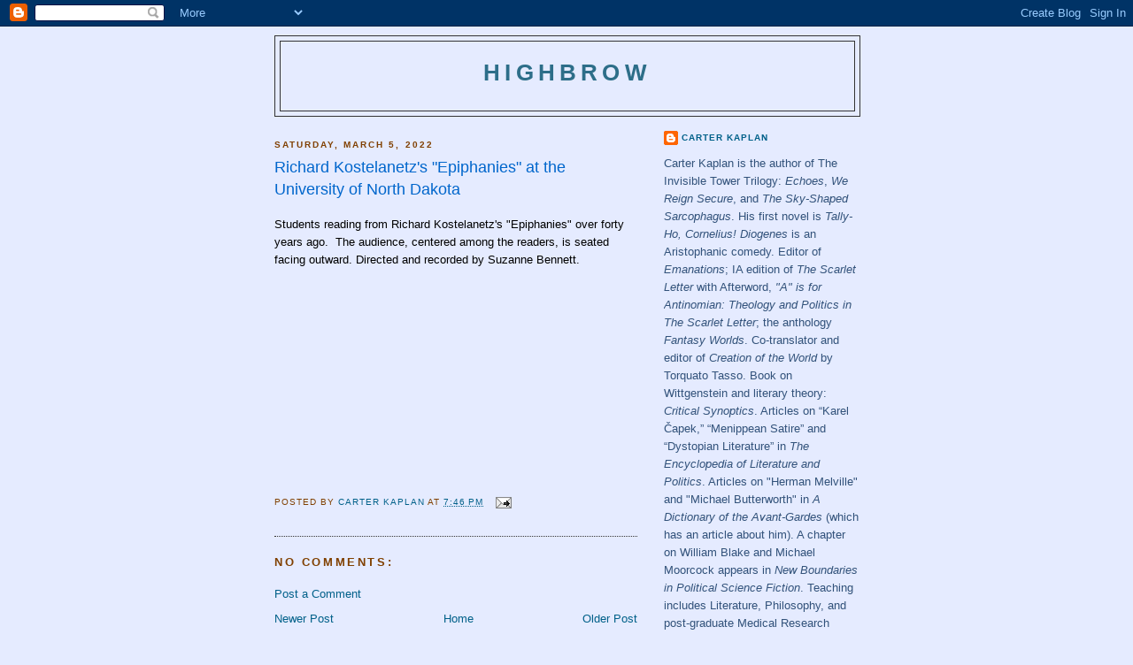

--- FILE ---
content_type: text/html; charset=UTF-8
request_url: http://carterkaplan.blogspot.com/2022/03/richard-kostelanetzs-epiphanies-at.html
body_size: 18241
content:
<!DOCTYPE html>
<html dir='ltr'>
<head>
<link href='https://www.blogger.com/static/v1/widgets/2944754296-widget_css_bundle.css' rel='stylesheet' type='text/css'/>
<meta content='text/html; charset=UTF-8' http-equiv='Content-Type'/>
<meta content='blogger' name='generator'/>
<link href='http://carterkaplan.blogspot.com/favicon.ico' rel='icon' type='image/x-icon'/>
<link href='http://carterkaplan.blogspot.com/2022/03/richard-kostelanetzs-epiphanies-at.html' rel='canonical'/>
<link rel="alternate" type="application/atom+xml" title="Highbrow - Atom" href="http://carterkaplan.blogspot.com/feeds/posts/default" />
<link rel="alternate" type="application/rss+xml" title="Highbrow - RSS" href="http://carterkaplan.blogspot.com/feeds/posts/default?alt=rss" />
<link rel="service.post" type="application/atom+xml" title="Highbrow - Atom" href="https://www.blogger.com/feeds/5543141244177287208/posts/default" />

<link rel="alternate" type="application/atom+xml" title="Highbrow - Atom" href="http://carterkaplan.blogspot.com/feeds/6558317351772278636/comments/default" />
<!--Can't find substitution for tag [blog.ieCssRetrofitLinks]-->
<link href='https://i.ytimg.com/vi/WSSBAr5lE7s/hqdefault.jpg' rel='image_src'/>
<meta content='http://carterkaplan.blogspot.com/2022/03/richard-kostelanetzs-epiphanies-at.html' property='og:url'/>
<meta content='Richard Kostelanetz&#39;s &quot;Epiphanies&quot; at the University of North Dakota' property='og:title'/>
<meta content='Students reading from Richard Kostelanetz&#39;s &quot;Epiphanies&quot; over forty years ago.  The audience, centered among the readers, is seated facing o...' property='og:description'/>
<meta content='https://lh3.googleusercontent.com/blogger_img_proxy/AEn0k_vHa4Qo29-7fImzsbQ299-r0wa5JCNY852LyepB5i6SrTlFwf2i0RJBvem1BcsGju0vcDbQZaF5-xKvwT_9P_RNnyIAzQxQJp2Set-etw1yZ3NBaw=w1200-h630-n-k-no-nu' property='og:image'/>
<title>Highbrow: Richard Kostelanetz's "Epiphanies" at the University of North Dakota</title>
<style id='page-skin-1' type='text/css'><!--
/*
-----------------------------------------------
Blogger Template Style
Name:     Minima Black
Date:     26 Feb 2004
Updated by: Blogger Team
----------------------------------------------- */
/* Use this with templates/template-twocol.html */
body {
background:#e5ebff;
margin:0;
color:#000000;
font: x-small "Trebuchet MS", Trebuchet, Verdana, Sans-serif;
font-size/* */:/**/small;
font-size: /**/small;
text-align: center;
}
a:link {
color:#006089;
text-decoration:none;
}
a:visited {
color:#2d6e89;
text-decoration:none;
}
a:hover {
color:#0066CC;
text-decoration:underline;
}
a img {
border-width:0;
}
/* Header
-----------------------------------------------
*/
#header-wrapper {
width:660px;
margin:0 auto 10px;
border:1px solid #333333;
}
#header-inner {
background-position: center;
margin-left: auto;
margin-right: auto;
}
#header {
margin: 5px;
border: 1px solid #333333;
text-align: center;
color:#2D6E89;
}
#header h1 {
margin:5px 5px 0;
padding:15px 20px .25em;
line-height:1.2em;
text-transform:uppercase;
letter-spacing:.2em;
font: normal bold 200% 'Trebuchet MS',Trebuchet,Verdana,Sans-serif;
}
#header a {
color:#2D6E89;
text-decoration:none;
}
#header a:hover {
color:#2D6E89;
}
#header .description {
margin:0 5px 5px;
padding:0 20px 15px;
max-width:700px;
text-transform:uppercase;
letter-spacing:.2em;
line-height: 1.4em;
font: normal normal 78% 'Trebuchet MS', Trebuchet, Verdana, Sans-serif;
color: #777777;
}
#header img {
margin-left: auto;
margin-right: auto;
}
/* Outer-Wrapper
----------------------------------------------- */
#outer-wrapper {
width: 660px;
margin:0 auto;
padding:10px;
text-align:left;
font: normal normal 100% 'Trebuchet MS',Trebuchet,Verdana,Sans-serif;
}
#main-wrapper {
width: 410px;
float: left;
word-wrap: break-word; /* fix for long text breaking sidebar float in IE */
overflow: hidden;     /* fix for long non-text content breaking IE sidebar float */
}
#sidebar-wrapper {
width: 220px;
float: right;
word-wrap: break-word; /* fix for long text breaking sidebar float in IE */
overflow: hidden;     /* fix for long non-text content breaking IE sidebar float */
}
/* Headings
----------------------------------------------- */
h2 {
margin:1.5em 0 .75em;
font:normal bold 78% 'Trebuchet MS',Trebuchet,Arial,Verdana,Sans-serif;
line-height: 1.4em;
text-transform:uppercase;
letter-spacing:.2em;
color:#804000;
}
/* Posts
-----------------------------------------------
*/
h2.date-header {
margin:1.5em 0 .5em;
}
.post {
margin:.5em 0 1.5em;
border-bottom:1px dotted #333333;
padding-bottom:1.5em;
}
.post h3 {
margin:.25em 0 0;
padding:0 0 4px;
font-size:140%;
font-weight:normal;
line-height:1.4em;
color:#0066CC;
}
.post h3 a, .post h3 a:visited, .post h3 strong {
display:block;
text-decoration:none;
color:#0066CC;
font-weight:bold;
}
.post h3 strong, .post h3 a:hover {
color:#000000;
}
.post-body {
margin:0 0 .75em;
line-height:1.6em;
}
.post-body blockquote {
line-height:1.3em;
}
.post-footer {
margin: .75em 0;
color:#804000;
text-transform:uppercase;
letter-spacing:.1em;
font: normal normal 78% 'Trebuchet MS', Trebuchet, Arial, Verdana, Sans-serif;
line-height: 1.4em;
}
.comment-link {
margin-left:.6em;
}
.post img, table.tr-caption-container {
padding:4px;
border:1px solid #333333;
}
.tr-caption-container img {
border: none;
padding: 0;
}
.post blockquote {
margin:1em 20px;
}
.post blockquote p {
margin:.75em 0;
}
/* Comments
----------------------------------------------- */
#comments h4 {
margin:1em 0;
font-weight: bold;
line-height: 1.4em;
text-transform:uppercase;
letter-spacing:.2em;
color: #804000;
}
#comments-block {
margin:1em 0 1.5em;
line-height:1.6em;
}
#comments-block .comment-author {
margin:.5em 0;
}
#comments-block .comment-body {
margin:.25em 0 0;
}
#comments-block .comment-footer {
margin:-.25em 0 2em;
line-height: 1.4em;
text-transform:uppercase;
letter-spacing:.1em;
}
#comments-block .comment-body p {
margin:0 0 .75em;
}
.deleted-comment {
font-style:italic;
color:gray;
}
.feed-links {
clear: both;
line-height: 2.5em;
}
#blog-pager-newer-link {
float: left;
}
#blog-pager-older-link {
float: right;
}
#blog-pager {
text-align: center;
}
/* Sidebar Content
----------------------------------------------- */
.sidebar {
color: #32527A;
line-height: 1.5em;
}
.sidebar ul {
list-style:none;
margin:0 0 0;
padding:0 0 0;
}
.sidebar li {
margin:0;
padding-top:0;
padding-right:0;
padding-bottom:.25em;
padding-left:15px;
text-indent:-15px;
line-height:1.5em;
}
.sidebar .widget, .main .widget {
border-bottom:1px dotted #333333;
margin:0 0 1.5em;
padding:0 0 1.5em;
}
.main .Blog {
border-bottom-width: 0;
}
/* Profile
----------------------------------------------- */
.profile-img {
float: left;
margin-top: 0;
margin-right: 5px;
margin-bottom: 5px;
margin-left: 0;
padding: 4px;
border: 1px solid #333333;
}
.profile-data {
margin:0;
text-transform:uppercase;
letter-spacing:.1em;
font: normal normal 78% 'Trebuchet MS', Trebuchet, Arial, Verdana, Sans-serif;
color: #804000;
font-weight: bold;
line-height: 1.6em;
}
.profile-datablock {
margin:.5em 0 .5em;
}
.profile-textblock {
margin: 0.5em 0;
line-height: 1.6em;
}
.profile-link {
font: normal normal 78% 'Trebuchet MS', Trebuchet, Arial, Verdana, Sans-serif;
text-transform: uppercase;
letter-spacing: .1em;
}
/* Footer
----------------------------------------------- */
#footer {
width:660px;
clear:both;
margin:0 auto;
padding-top:15px;
line-height: 1.6em;
text-transform:uppercase;
letter-spacing:.1em;
text-align: center;
}

--></style>
<link href='https://www.blogger.com/dyn-css/authorization.css?targetBlogID=5543141244177287208&amp;zx=2d895eba-cfef-4be0-96a1-5ca7f8868521' media='none' onload='if(media!=&#39;all&#39;)media=&#39;all&#39;' rel='stylesheet'/><noscript><link href='https://www.blogger.com/dyn-css/authorization.css?targetBlogID=5543141244177287208&amp;zx=2d895eba-cfef-4be0-96a1-5ca7f8868521' rel='stylesheet'/></noscript>
<meta name='google-adsense-platform-account' content='ca-host-pub-1556223355139109'/>
<meta name='google-adsense-platform-domain' content='blogspot.com'/>

</head>
<body>
<div class='navbar section' id='navbar'><div class='widget Navbar' data-version='1' id='Navbar1'><script type="text/javascript">
    function setAttributeOnload(object, attribute, val) {
      if(window.addEventListener) {
        window.addEventListener('load',
          function(){ object[attribute] = val; }, false);
      } else {
        window.attachEvent('onload', function(){ object[attribute] = val; });
      }
    }
  </script>
<div id="navbar-iframe-container"></div>
<script type="text/javascript" src="https://apis.google.com/js/platform.js"></script>
<script type="text/javascript">
      gapi.load("gapi.iframes:gapi.iframes.style.bubble", function() {
        if (gapi.iframes && gapi.iframes.getContext) {
          gapi.iframes.getContext().openChild({
              url: 'https://www.blogger.com/navbar/5543141244177287208?po\x3d6558317351772278636\x26origin\x3dhttp://carterkaplan.blogspot.com',
              where: document.getElementById("navbar-iframe-container"),
              id: "navbar-iframe"
          });
        }
      });
    </script><script type="text/javascript">
(function() {
var script = document.createElement('script');
script.type = 'text/javascript';
script.src = '//pagead2.googlesyndication.com/pagead/js/google_top_exp.js';
var head = document.getElementsByTagName('head')[0];
if (head) {
head.appendChild(script);
}})();
</script>
</div></div>
<div id='outer-wrapper'><div id='wrap2'>
<!-- skip links for text browsers -->
<span id='skiplinks' style='display:none;'>
<a href='#main'>skip to main </a> |
      <a href='#sidebar'>skip to sidebar</a>
</span>
<div id='header-wrapper'>
<div class='header section' id='header'><div class='widget Header' data-version='1' id='Header1'>
<div id='header-inner'>
<div class='titlewrapper'>
<h1 class='title'>
<a href='http://carterkaplan.blogspot.com/'>
Highbrow
</a>
</h1>
</div>
<div class='descriptionwrapper'>
<p class='description'><span>
</span></p>
</div>
</div>
</div></div>
</div>
<div id='content-wrapper'>
<div id='crosscol-wrapper' style='text-align:center'>
<div class='crosscol no-items section' id='crosscol'></div>
</div>
<div id='main-wrapper'>
<div class='main section' id='main'><div class='widget Blog' data-version='1' id='Blog1'>
<div class='blog-posts hfeed'>

          <div class="date-outer">
        
<h2 class='date-header'><span>Saturday, March 5, 2022</span></h2>

          <div class="date-posts">
        
<div class='post-outer'>
<div class='post hentry uncustomized-post-template' itemprop='blogPost' itemscope='itemscope' itemtype='http://schema.org/BlogPosting'>
<meta content='https://i.ytimg.com/vi/WSSBAr5lE7s/hqdefault.jpg' itemprop='image_url'/>
<meta content='5543141244177287208' itemprop='blogId'/>
<meta content='6558317351772278636' itemprop='postId'/>
<a name='6558317351772278636'></a>
<h3 class='post-title entry-title' itemprop='name'>
Richard Kostelanetz's "Epiphanies" at the University of North Dakota
</h3>
<div class='post-header'>
<div class='post-header-line-1'></div>
</div>
<div class='post-body entry-content' id='post-body-6558317351772278636' itemprop='description articleBody'>
<p>Students reading from Richard Kostelanetz's "Epiphanies" over forty years ago.&nbsp; The audience, centered among the readers, is seated facing outward. Directed and recorded by Suzanne Bennett. <br /></p>

<iframe allow="accelerometer; autoplay; clipboard-write; encrypted-media; gyroscope; picture-in-picture" allowfullscreen="" frameborder="0" height="225" src="https://www.youtube.com/embed/WSSBAr5lE7s" title="YouTube video player" width="390"></iframe>
<div style='clear: both;'></div>
</div>
<div class='post-footer'>
<div class='post-footer-line post-footer-line-1'>
<span class='post-author vcard'>
Posted by
<span class='fn' itemprop='author' itemscope='itemscope' itemtype='http://schema.org/Person'>
<meta content='https://www.blogger.com/profile/12238488445515604870' itemprop='url'/>
<a class='g-profile' href='https://www.blogger.com/profile/12238488445515604870' rel='author' title='author profile'>
<span itemprop='name'>Carter Kaplan</span>
</a>
</span>
</span>
<span class='post-timestamp'>
at
<meta content='http://carterkaplan.blogspot.com/2022/03/richard-kostelanetzs-epiphanies-at.html' itemprop='url'/>
<a class='timestamp-link' href='http://carterkaplan.blogspot.com/2022/03/richard-kostelanetzs-epiphanies-at.html' rel='bookmark' title='permanent link'><abbr class='published' itemprop='datePublished' title='2022-03-05T19:46:00-05:00'>7:46&#8239;PM</abbr></a>
</span>
<span class='post-comment-link'>
</span>
<span class='post-icons'>
<span class='item-action'>
<a href='https://www.blogger.com/email-post/5543141244177287208/6558317351772278636' title='Email Post'>
<img alt='' class='icon-action' height='13' src='https://resources.blogblog.com/img/icon18_email.gif' width='18'/>
</a>
</span>
<span class='item-control blog-admin pid-655864240'>
<a href='https://www.blogger.com/post-edit.g?blogID=5543141244177287208&postID=6558317351772278636&from=pencil' title='Edit Post'>
<img alt='' class='icon-action' height='18' src='https://resources.blogblog.com/img/icon18_edit_allbkg.gif' width='18'/>
</a>
</span>
</span>
<div class='post-share-buttons goog-inline-block'>
</div>
</div>
<div class='post-footer-line post-footer-line-2'>
<span class='post-labels'>
</span>
</div>
<div class='post-footer-line post-footer-line-3'>
<span class='post-location'>
</span>
</div>
</div>
</div>
<div class='comments' id='comments'>
<a name='comments'></a>
<h4>No comments:</h4>
<div id='Blog1_comments-block-wrapper'>
<dl class='avatar-comment-indent' id='comments-block'>
</dl>
</div>
<p class='comment-footer'>
<a href='https://www.blogger.com/comment/fullpage/post/5543141244177287208/6558317351772278636' onclick=''>Post a Comment</a>
</p>
</div>
</div>

        </div></div>
      
</div>
<div class='blog-pager' id='blog-pager'>
<span id='blog-pager-newer-link'>
<a class='blog-pager-newer-link' href='http://carterkaplan.blogspot.com/2022/03/malar-30-aesthetics-showing-rather-than.html' id='Blog1_blog-pager-newer-link' title='Newer Post'>Newer Post</a>
</span>
<span id='blog-pager-older-link'>
<a class='blog-pager-older-link' href='http://carterkaplan.blogspot.com/2022/02/from-fellini-satyricn-eumolpus-on-art.html' id='Blog1_blog-pager-older-link' title='Older Post'>Older Post</a>
</span>
<a class='home-link' href='http://carterkaplan.blogspot.com/'>Home</a>
</div>
<div class='clear'></div>
<div class='post-feeds'>
<div class='feed-links'>
Subscribe to:
<a class='feed-link' href='http://carterkaplan.blogspot.com/feeds/6558317351772278636/comments/default' target='_blank' type='application/atom+xml'>Post Comments (Atom)</a>
</div>
</div>
</div></div>
</div>
<div id='sidebar-wrapper'>
<div class='sidebar section' id='sidebar'><div class='widget Profile' data-version='1' id='Profile2'>
<div class='widget-content'>
<dl class='profile-datablock'>
<dt class='profile-data'>
<a class='profile-name-link g-profile' href='https://www.blogger.com/profile/12238488445515604870' rel='author' style='background-image: url(//www.blogger.com/img/logo-16.png);'>
Carter Kaplan
</a>
</dt>
<dd class='profile-textblock'>Carter Kaplan is the author of The Invisible Tower Trilogy: <i>Echoes</i>, <i>We Reign Secure</i>, and <i>The Sky-Shaped Sarcophagus</i>. His first novel is <i>Tally-Ho, Cornelius!</i> <i>Diogenes</i> is an Aristophanic comedy. Editor of <i>Emanations</i>; IA edition of <i>The Scarlet Letter</i> with Afterword, <i>"A" is for Antinomian: Theology and Politics in The Scarlet Letter</i>; the anthology <i>Fantasy Worlds</i>. Co-translator and editor of <i>Creation of the World</i> by Torquato Tasso. Book on Wittgenstein and literary theory: <i>Critical Synoptics</i>. Articles on &#8220;Karel Čapek,&#8221; &#8220;Menippean Satire&#8221; and &#8220;Dystopian Literature&#8221; in <i>The Encyclopedia of Literature and Politics</i>. Articles on "Herman Melville" and "Michael Butterworth" in <i>A Dictionary of the Avant-Gardes</i> (which has an article about him). A chapter on William Blake and Michael Moorcock appears in <i>New Boundaries in Political Science Fiction</i>. Teaching includes Literature, Philosophy, and post-graduate Medical Research Writing in universities ranging across Montana, North Dakota, Ohio, West Virginia, Pennsylvania, New Jersey, New York City, and Scotland.</dd>
</dl>
<a class='profile-link' href='https://www.blogger.com/profile/12238488445515604870' rel='author'>View my complete profile</a>
<div class='clear'></div>
</div>
</div><div class='widget Image' data-version='1' id='Image1'>
<h2>Crossroads of the Highbrow Commonwealth</h2>
<div class='widget-content'>
<img alt='Crossroads of the Highbrow Commonwealth' height='239' id='Image1_img' src='http://www.stephenhicks.org/wp-content/uploads/2010/02/coin-greek-owl.jpg' width='220'/>
<br/>
</div>
<div class='clear'></div>
</div><div class='widget HTML' data-version='1' id='HTML15'>
<h2 class='title'><i>Echoes</i></h2>
<div class='widget-content'>
<p><a href="https://www.amazon.com/gp/product/1721136592?storeType=ebooks&amp;qid=1705362602&amp;sr=8-1&amp;linkCode=ll1&amp;tag=highbrow-20&amp;linkId=9c861969be8c715f685596e7c37c1eb1&amp;language=en_US&amp;ref_=as_li_ss_tl" imageanchor="1" style="clear: left; float: left; margin-bottom: 1em; margin-right: 1em;" target="_blank"><img border="0" data-original-height="1500" data-original-width="1000" height="208" src="https://blogger.googleusercontent.com/img/b/R29vZ2xl/AVvXsEiWuM4MNhbEYAe0FKl0yVNJXu56R4o1bhnecxVUnw6eTAcazxtMM0AWi2pc2qR5QtP3wzhDxEA60Ed6-bxMkiHSlPUnBYZSDKu5gFPV4cD7hm_PZ6HgGJ9MFoUbaaW_qoYUvPRLLgxAGNrY7970_GzifwJjf5m-QSzZ9KGd9i8VJ7cneq2GwRyWR9zvN1Vy/w160-h240/Echoes.jpg" width="138" /></a><br /></p>
</div>
<div class='clear'></div>
</div><div class='widget HTML' data-version='1' id='HTML21'>
<h2 class='title'><i>We Reign Secure</i></h2>
<div class='widget-content'>
<p><a href="https://www.amazon.com/gp/product/B0BW3455D6?storeType=ebooks&amp;qid=1705362602&amp;sr=8-1&amp;linkCode=ll1&amp;tag=highbrow-20&amp;linkId=415427c65e51a77779edcbdbe04df4e3&amp;language=en_US&amp;ref_=as_li_ss_tl" style="clear: left; float: left; margin-bottom: 1em; margin-right: 1em;" target="_blank"><img border="0" data-original-height="1500" data-original-width="1000" height="208" src="https://blogger.googleusercontent.com/img/b/R29vZ2xl/AVvXsEjYidalRX3rb063XlmiHI9MWz1WImbe-Ex0jvRmL1OYI-qpmofB5PRMpwD8g28C-HKJ_JcV6JWJFrASCfMiD2MxvltrLCIZk84GqRH1COpoN6_LUZ9VbYnHTQ83SYDL8rkatXy6Q52CbNJBRa1lyk98V49tLxe-yn_1iI1nWxK3RIqtOBdmU9ajGAZ7aXVm/w160-h241/We%20Reign%20Secure.jpg" width="138" /></a></p>
</div>
<div class='clear'></div>
</div><div class='widget HTML' data-version='1' id='HTML22'>
<h2 class='title'><i>The Sky-Shaped Sarcophagus<i></i></i></h2>
<div class='widget-content'>
<a href="https://www.amazon.com/gp/product/B0BW23BWSM?storeType=ebooks&amp;qid=1705362602&amp;sr=8-1&amp;linkCode=ll1&amp;tag=highbrow-20&amp;linkId=e662573e73ab25839ff88626f75aa12f&amp;language=en_US&amp;ref_=as_li_ss_tl" style="clear: left; float: left; margin-bottom: 1em; margin-right: 1em;" target="_blank"><img border="0" data-original-height="1499" data-original-width="1000" height="208" src="https://blogger.googleusercontent.com/img/b/R29vZ2xl/AVvXsEjl2Ixt3hHukD9VbTkeBB3w9X3Yz6PSllbZbw7aYivyEGKQ583Ht0e5kMzQF4iczKCTZFQkXcR-HKIH_Bh4MU7IIISQIdtqywVzqNfdyAl4aAEngb5dcAssH5jtZDCzluvWvDow-Rm0vCwEbUpBfWqn5U5aL_wfMjcaXRexC45nkLplTy8AuEo32qH1iJsr/w166-h249/Sky%20Shaped%20Sarcophagus.jpg" width="138" /></a>
</div>
<div class='clear'></div>
</div><div class='widget HTML' data-version='1' id='HTML1'>
<h2 class='title'><em>Tally-Ho, Cornelius!</em></h2>
<div class='widget-content'>
<a href="https://www.amazon.com/Tally-Ho-Cornelius-Carter-Kaplan/dp/0615242200?dib=eyJ2IjoiMSJ9.YdAre6X4oc6OUQbcLqq_dRGHOpqfcVgxLIKDvN5IfgCSyjKpyu6H2nWg-SiN9AVyA60Db-i3F_hP2cyB3ZnpMMuRh6LjYuSrWLi_TUZml_LtqJNuY1ciB78m06zEtYh8ufphGqQIN3mqm3Xml1vXxgiAFV8uXwZVaukwDYOzUTU.nVrMLgflF9EM0wsKFUq1Qzxaw6XD3zK3G9b3zT-9pr8&amp;dib_tag=AUTHOR&amp;linkCode=ll1&amp;tag=highbrow-20&amp;linkId=6b1ab01915434face55ad0891cde79dc&amp;language=en_US&amp;ref_=as_li_ss_tl" imageanchor="1" style="clear: left; float: left; margin-bottom: 1em; margin-right: 1em;" target="_blank"><img border="0" data-original-height="1500" data-original-width="1000" height="208" src="https://blogger.googleusercontent.com/img/b/R29vZ2xl/AVvXsEjrhwhJdsSIZXcc_fE6Fl2ChOm8OSZvOYVi-SJi_h54kPXgnoRsDyIvrejr4Ls_Dk-Ds9dZMl-1iR74yPDHQDHJ09S0N2yzr70O1Cp9KkFIv1BLV8EFCklBE3w52QYpEUsP_BAB3YfaEOu3TesNVMPw7tg1qjdBSXzsssScMriLnr7oRfOU0UkUcHSwQcjS/w166-h250/71lsw0zy14L._SL1500_.jpg" width="138" /></a>
</div>
<div class='clear'></div>
</div><div class='widget HTML' data-version='1' id='HTML5'>
<h2 class='title'><i>Diogenes</i></h2>
<div class='widget-content'>
<a href="https://www.amazon.com/Diogenes-Carter-Kaplan/dp/145371202X?dib=eyJ2IjoiMSJ9.YdAre6X4oc6OUQbcLqq_dRGHOpqfcVgxLIKDvN5IfgCSyjKpyu6H2nWg-SiN9AVyA60Db-i3F_hP2cyB3ZnpMMuRh6LjYuSrWLi_TUZml_LtqJNuY1ciB78m06zEtYh8ufphGqQIN3mqm3Xml1vXxgiAFV8uXwZVaukwDYOzUTU.nVrMLgflF9EM0wsKFUq1Qzxaw6XD3zK3G9b3zT-9pr8&amp;dib_tag=AUTHOR&amp;linkCode=ll1&amp;tag=highbrow-20&amp;linkId=fc868968e3c4dd5a7545ceb859be565c&amp;language=en_US&amp;ref_=as_li_ss_tl" imageanchor="1" style="clear: left; float: left; margin-bottom: 1em; margin-right: 1em;" target="_blank"><img border="0" data-original-height="500" data-original-width="333" height="208" src="https://blogger.googleusercontent.com/img/b/R29vZ2xl/AVvXsEhHXzF3RCxJXVjnWy4Wh6RUca_l_PKpT8ods82uXm-GBIh13FNPgtDtENXkyOUq806cvhSAsw0ewKNdDkEozy4Vf4M7oAuKTIZKQO9uzSw63kK3qTxET36vQ-wHEF_28uRnnTEy_d1PPYbk3FBGY5S5naKXXwx0oN7SdlGnMkIYwgInQ_4SupZX8QJ9cQUA/w166-h250/Diogenes.jpg" width="138" /></a>
</div>
<div class='clear'></div>
</div><div class='widget HTML' data-version='1' id='HTML25'>
<h2 class='title'><i>Emanations 11</i></h2>
<div class='widget-content'>
<a href="https://www.amazon.com/dp/B0DMFMGBCR?&linkCode=ll1&tag=highbrow-20&linkId=018acc43044eb721cd6445b10aad52b6&language=en_US&ref_=as_li_ss_tl" style="clear: left; float: left; margin-bottom: 1em; margin-right: 1em;" target="_blank"><img border="0" data-original-height="1499" data-original-width="1000" height="208" src="https://blogger.googleusercontent.com/img/b/R29vZ2xl/AVvXsEhcikY34hZ1mgNlMdgoEhhofcinxtuGC7589MFVIqfBPOilAta5OW2Jc8BCfegnOQ2jgEIHCIdYQCJDp1yTre2eImsi9coGFX6xIUN76URgYjpBQV4mRxWTbTrLjWhspT-7-Ykk9ehbmGD94C0Knm-GcorPIJSIuEuLO9_LmT-onCQHPzAsXhjMv_xGE74q/s320/Emanations%2011%20Cover.jpg" width="138" /></a>
</div>
<div class='clear'></div>
</div><div class='widget HTML' data-version='1' id='HTML24'>
<h2 class='title'><i>Emanations Zen</i></h2>
<div class='widget-content'>
<a href="https://www.amazon.com/Emanations-Zen-Carter-Kaplan/dp/B0CK9SJX8N?&amp;linkCode=ll1&amp;tag=highbrow-20&amp;linkId=9241c89871bdde7b9fb1855c0e840cce&amp;language=en_US&amp;ref_=as_li_ss_tl" style="clear: left; float: left; margin-bottom: 1em; margin-right: 1em;" target="_blank"><img border="0" data-original-height="1499" data-original-width="1000" height="208" src="https://blogger.googleusercontent.com/img/b/R29vZ2xl/AVvXsEiZPAFFNOdrw87ccVMP5K7eHL5LepXFTRG7UreKl6W3gPn2hctz_LU5kxDI8fjzpcJWPR6Nxngbg3iwWGsijM45zLpuQ16CdhNqg1F9tOGFlCX-WnMe1ofEVrFNqTFdHm2OHyrnfTTKZ18dPgaiUHCU_yodX5E-vH8wwWLDobQ8l2FThc8S6Yq6b1ZX0kLx/w166-h249/Zen.jpg" width="138" /></a>
</div>
<div class='clear'></div>
</div><div class='widget HTML' data-version='1' id='HTML20'>
<h2 class='title'><i>Emanations: When a Planet was a Planet</i></h2>
<div class='widget-content'>
<a href="https://www.amazon.com/Emanations-When-Planet-was/dp/B09HG55BL7?crid=CCLH3QC9N0VZ&amp;keywords=carter+kaplan&amp;qid=1705539030&amp;sprefix=carter+kaplan%2Caps%2C130&amp;sr=8-5&amp;linkCode=ll1&amp;tag=highbrow-20&amp;linkId=31a5c22ac165c05c31f07567646fefa6&amp;language=en_US&amp;ref_=as_li_ss_tl" imageanchor="1" style="clear: left; float: left; margin-bottom: 1em; margin-right: 1em;" target="_blank"><img border="0" data-original-height="1500" data-original-width="1000" height="208" src="https://blogger.googleusercontent.com/img/b/R29vZ2xl/AVvXsEh4SC4AxQThvLuh8DXVdLmv8OoiG389Az_sIsE-VzYXgbq44uxlwOjjZ_1NLui8v4wL6kKAtaSTNZOdK4xRgD3XfKWTOCV1trSc0UIIC_IdFYoKd0UnGUz0aRmtz3dpGrpked-5BEJx9N2eZTlyOFjZEWExz4DDHy92JLeXGqVJzgOwULUaO6mGD5bQTeZj/w180-h270/E9.jpg" width="138" /></a><br /><div class="separator" style="clear: both; text-align: center;"></div>
</div>
<div class='clear'></div>
</div><div class='widget HTML' data-version='1' id='HTML19'>
<h2 class='title'><i>Octo-Emanations</i></h2>
<div class='widget-content'>
<a href="https://www.amazon.com/Octo-Emanations-Carter-Kaplan/dp/B08GB7MLTY?crid=37BRQQVD1FMTS&amp;keywords=carter+Kaplan+octo-Emanations&amp;qid=1705540446&amp;s=books&amp;sprefix=carter+kaplan+octo-emanations%2Cstripbooks%2C96&amp;sr=1-1&amp;linkCode=ll1&amp;tag=highbrow-20&amp;linkId=3831fdbc3d4b5e80398e77bd591c58b0&amp;language=en_US&amp;ref_=as_li_ss_tl" style="clear: left; float: left; margin-bottom: 1em; margin-right: 1em;" target="_blank"><img border="0" data-original-height="500" data-original-width="333" height="208" src="https://blogger.googleusercontent.com/img/b/R29vZ2xl/AVvXsEjY4wGfReLNkyIpDEPRjfaTi2-Zbw4HHSyXA8YS6hhJWkp23uTQ9oPK-SE2UQoIO6CC51QJT4_XQ_l02AljG49mTKYkgPbyuWwj5YrWfzVUL5j_NJp7J7GfPNpqCBtpy5invQZieY7ey4j3JuZrCvy9wT_pv-kFLPe1myBYhsQIFwh865GGaPhXVx30xcRa/w170-h255/E8.jpg" width="138" /></a>
</div>
<div class='clear'></div>
</div><div class='widget HTML' data-version='1' id='HTML16'>
<h2 class='title'><i>Emanations: Chorus Pleiades</i></h2>
<div class='widget-content'>
<a href="https://www.amazon.com/Emanations-Chorus-Pleiades-Carter-Kaplan/dp/1729772536?qid=1705540829&amp;refinements=p_27%3ACarter+Kaplan&amp;s=books&amp;sr=1-19&amp;text=Carter+Kaplan&amp;linkCode=ll1&amp;tag=highbrow-20&amp;linkId=65b4aa101619d644b5327d36b279f654&amp;language=en_US&amp;ref_=as_li_ss_tl" imageanchor="1" style="clear: left; float: left; margin-bottom: 1em; margin-right: 1em;" target="_blank"><img border="0" data-original-height="500" data-original-width="333" height="208" src="https://blogger.googleusercontent.com/img/b/R29vZ2xl/AVvXsEiilTBaWIi0AwuX0q3-10SPoThmwI5uV5HYi0bTzz21ReMmBRNMsAlq0LD2peD2HeYv4ggs8mjTDqc3y1jZHhmCkQr8AaoLtVIxS0FqhFOOciTCzFEhzpCpeIoMoQpruwAM18PiXM3MFMyMtZMDaNgFuBPSA-DMZZtUFyMFLqw96gFmNtjzB01ZRuHRSdL4/w165-h248/E7.jpg" width="138" /></a>
</div>
<div class='clear'></div>
</div><div class='widget HTML' data-version='1' id='HTML14'>
<h2 class='title'><i>Emanations: I Am Not a Number</i></h2>
<div class='widget-content'>
<a href="https://www.amazon.com/Emanations-I-Am-Not-Number/dp/1545422583?qid=1705547434&amp;refinements=p_27%3ACarter+Kaplan&amp;s=books&amp;sr=1-20&amp;text=Carter+Kaplan&amp;linkCode=ll1&amp;tag=highbrow-20&amp;linkId=93c414141e604a476d61fda5b5ede4f5&amp;language=en_US&amp;ref_=as_li_ss_tl" imageanchor="1" style="clear: left; float: left; margin-bottom: 1em; margin-right: 1em;" target="_blank"><img border="0" data-original-height="500" data-original-width="333" height="208" src="https://blogger.googleusercontent.com/img/b/R29vZ2xl/AVvXsEiXZ9jQxNlwNnqsOUrODiB0dJDkZ8g4CfDmpi1nMnON1W9AYCnRi8Wnbx2VqlDViliDVkAbV4eJigYlje3k_4erPxPHCLPUUDB99PDlO-SK6AXYNWcEjRGP-Alua_qpuoeKlgiOGijBIsWcDBMpfl26OxjBUcuSe0520TB4oMukRsZ6HAoPvkoc_6_dl5qE/w167-h251/E6.jpg" width="138" /></a>
</div>
<div class='clear'></div>
</div><div class='widget HTML' data-version='1' id='HTML12'>
<h2 class='title'><i> Emanations: 2 + 2 = 5<i></i></i></h2>
<div class='widget-content'>
<a href="https://www.amazon.com/Emanations-2-5-Carter-Kaplan/dp/1514336693?qid=1705548171&amp;refinements=p_27%3ACarter+Kaplan&amp;s=books&amp;sr=1-21&amp;text=Carter+Kaplan&amp;linkCode=ll1&amp;tag=highbrow-20&amp;linkId=499e3a533a31bd8ff7477e4c4dca5aac&amp;language=en_US&amp;ref_=as_li_ss_tl" imageanchor="1" style="clear: left; float: left; margin-bottom: 1em; margin-right: 1em; text-align: left;" target="_blank"><img border="0" data-original-height="500" data-original-width="333" height="208" src="https://blogger.googleusercontent.com/img/b/R29vZ2xl/AVvXsEgh5Nv1B-6B-yk1kRm0uJXKGxDgzvaQ3FB2VGxh0BfC-OCgr3tDhFPMHUwg2eMtqCue38nkqjAXZqNlvn3f7-jynUdGoeG8BFJ5no4ekZsiFTAz2TcXt6McdT6ln7qklioeaWJefSkentqS4HRRCHZjvt8O6aUb76qWsAyvaoib3UsMdQfuZ8OacZQ5rSy5/w195-h293/E5.jpg" width="138" /></a>
</div>
<div class='clear'></div>
</div><div class='widget HTML' data-version='1' id='HTML10'>
<h2 class='title'><i>Emanations: Foray into Forever<i></i></i></h2>
<div class='widget-content'>
<a href="https://www.amazon.com/Emanations-Foray-Forever-Carter-Kaplan/dp/1499703716?crid=116BM81JP08F6&amp;dib=eyJ2IjoiMSJ9.pKxhrNTrJgKbbGrw9xBVIQ.IzwWGvkNcLyvs299fZmIgzW48ggcpcbe-ssMCfEyZxM&amp;dib_tag=se&amp;keywords=emanations+foray+into+forever&amp;qid=1705616895&amp;sprefix=emanatiosn+foray+into+forever%2Caps%2C80&amp;sr=8-1&amp;linkCode=ll1&amp;tag=highbrow-20&amp;linkId=186d1722f3bdf77c2ed26c1c4328a8b9&amp;language=en_US&amp;ref_=as_li_ss_tl" imageanchor="1" style="clear: left; float: left; margin-bottom: 1em; margin-right: 1em; text-align: left;" target="_blank"><img border="0" data-original-height="445" data-original-width="296" height="208" src="https://blogger.googleusercontent.com/img/b/R29vZ2xl/AVvXsEiZKoiwk1ELPpP2QloBXXtb2H47eL014bB9UJ1YgBdHkh1Ek1gwNNSgv3qpaT84nQNlDOrhjwAcc0WzUm3wVaYDuFxkVW8oz3jxIMXP5tOea6RxclFlmNFdyyt4sgECy8nxDse904QWMYSfiwgHz1kFNi2vk75kh1InNbbuWpCkBrbxgvdmPSEc-0Aymbg9/w165-h247/E4.jpg" width="138" /></a>
</div>
<div class='clear'></div>
</div><div class='widget HTML' data-version='1' id='HTML9'>
<h2 class='title'><i>Emanations: Third Eye</i></h2>
<div class='widget-content'>
<a href="https://www.amazon.com/Emanations-Third-Carter-Kaplan-2013-09-13/dp/B01A68TI7G?dib=eyJ2IjoiMSJ9.l50pXRT4ZvzezIXSUDOUtsJFTbP2ZY8jPCaaEhQkz9KGqd0_yIAtW-OViQrQ9WPKi7M8L5_8LyBZeKvwh_pNrw.GBPKB5A5owP3BE_vEDo44JfXZb7G7fpbSA4IdLCpM6E&amp;dib_tag=se&amp;qid=1705617164&amp;refinements=p_27%3ACarter+Kaplan&amp;s=books&amp;sr=1-20&amp;text=Carter+Kaplan&amp;linkCode=ll1&amp;tag=highbrow-20&amp;linkId=16248847db11693dfeebae782835ab0f&amp;language=en_US&amp;ref_=as_li_ss_tl" imageanchor="1" style="clear: left; float: left; margin-bottom: 1em; margin-right: 1em; text-align: left;" target="_blank"><img border="0" data-original-height="500" data-original-width="333" height="208" src="https://blogger.googleusercontent.com/img/b/R29vZ2xl/AVvXsEg8K3Av9mo66ofCKooujuQjOnu8iXCwyeL1u4BxwPX5zBZiiO7VPtTj6zcvy4eCPNzLW5T6o_YEnM3iMJ3TmpZXv_WQ6pBTgzpDKEyKAKFqWYs79RUPzdqUrRkvjdhbRJ2PqC0wZ4WIDGig2lMDvQOJM8305Yra7ZeEAD9mvTc3gvF8CojRp_Py5KvpiM8K/w161-h242/E3.jpg" width="138" /></a>
</div>
<div class='clear'></div>
</div><div class='widget HTML' data-version='1' id='HTML8'>
<h2 class='title'><em>Emanations: Second Sight</em></h2>
<div class='widget-content'>
<a href="https://www.amazon.com/Emanations-Second-Sight-Carter-Kaplan/dp/0615699928?dib=eyJ2IjoiMSJ9.YdAre6X4oc6OUQbcLqq_dRGHOpqfcVgxLIKDvN5IfgCSyjKpyu6H2nWg-SiN9AVyA60Db-i3F_hP2cyB3ZnpMMuRh6LjYuSrWLi_TUZml_LtqJNuY1ciB78m06zEtYh8ufphGqQIN3mqm3Xml1vXxgiAFV8uXwZVaukwDYOzUTU.nVrMLgflF9EM0wsKFUq1Qzxaw6XD3zK3G9b3zT-9pr8&amp;dib_tag=AUTHOR&amp;linkCode=ll1&amp;tag=highbrow-20&amp;linkId=717a1d0e382cbd0a877600699f904e6f&amp;language=en_US&amp;ref_=as_li_ss_tl" imageanchor="1" style="clear: left; float: left; margin-bottom: 1em; margin-right: 1em;" target="_blank"><img border="0" data-original-height="500" data-original-width="333" height="208" src="https://blogger.googleusercontent.com/img/b/R29vZ2xl/AVvXsEgOab60dh8i1D6LUQY0dHDENdry4VHfE_CZVs1cwhhU7PI1cGDYY54ohRkq7L-pT3c8KkkjpgNlZCUedl6N8k-7jsiuRPN3JELiSt3cQBxoV1pSofY611e2-xOuazKv9wlH0Azm-nJh7-pRXRU9iEwwGgY7gg3zbg4a2O7qO-bmPRKlU9zpWVi01_652AAa/w162-h243/E2.jpg" width="138" /></a>
</div>
<div class='clear'></div>
</div><div class='widget HTML' data-version='1' id='HTML7'>
<h2 class='title'><em>Emanations</em></h2>
<div class='widget-content'>
<a href="https://www.amazon.com/Emanations-Carter-Kaplan/dp/0615494404?dib=eyJ2IjoiMSJ9.6OLEKmXJsK992ApoBwKb487TKy8As3bdPerlPuBtGOQOp4g1-fD6g-NY9axKzdbJKePfmWsVkxBudGIsCeE8rVvX-uS_lu9e1RVgi-621FPhCwLEgLYyO5C0jlhTvJapjhJVQDiHtXfmeKRzVDaXOA.EFEPaWRztHeJiESmJpuimlWENeGNF2acCzA1_RdcSlM&amp;dib_tag=AUTHOR&amp;linkCode=ll1&amp;tag=highbrow-20&amp;linkId=e143c88efcbd083dc84314c53f6b0cf4&amp;language=en_US&amp;ref_=as_li_ss_tl" imageanchor="1" style="clear: left; float: left; margin-bottom: 1em; margin-right: 1em; text-align: left;" target="_blank"><img border="0" data-original-height="500" data-original-width="333" height="208" src="https://blogger.googleusercontent.com/img/b/R29vZ2xl/AVvXsEglib1OmBOzZdASspi3dGW6_hdSol_UuQPh8bZhWEvy3AE2G6iaQ6dMzqwrWhKM74GElex9-W9bcpBZ1WwhrunBXPdb-qz5jVvw52cigQ6t59WLFjitX9bVW0N6pJaDKWK1WBPUovuO3xVk3sdJbwplukL7YD0cT6vgzWHEpWENr5GF-u4O9WzOOd3TQyX3/w138-h245/E1.jpg" width="138" /></a>
</div>
<div class='clear'></div>
</div><div class='widget HTML' data-version='1' id='HTML13'>
<h2 class='title'><i>Creation of the World</i> by Torquato Tasso</h2>
<div class='widget-content'>
<a href="https://www.amazon.com/Creation-World-Torquato-Tasso/dp/153498352X?qid=1705546927&amp;refinements=p_27%3ACarter+Kaplan&amp;s=books&amp;sr=1-1&amp;text=Carter+Kaplan&amp;linkCode=ll1&amp;tag=highbrow-20&amp;linkId=dbdb33c7dac61e34d4d4f1258fef9907&amp;language=en_US&amp;ref_=as_li_ss_tl" style="clear: left; float: left; margin-bottom: 1em; margin-right: 1em;" target="_blank"><img border="0" data-original-height="500" data-original-width="333" height="203" src="https://blogger.googleusercontent.com/img/b/R29vZ2xl/AVvXsEibHky5_jE66mFndVRfQZuphXn2pTbaEdooSBfjmLn233oTSFjWxOKUUUcB5dVerc2mwLeEFu7JrOiE00vLahxWJpVGDd23dvv8e22648ZkjFpaaZboWAJbo0Ue61-fEbfQePvzJ_3O4u7AeN9o3Vx8AqyOgSPyluMKGQBtsFiHJAz4Px8OPjJsB3MYEFf_/w161-h240/Tasso.jpg" width="138" /></a>
</div>
<div class='clear'></div>
</div><div class='widget HTML' data-version='1' id='HTML2'>
<h2 class='title'><em>Critical Synoptics: Menippean Satire and the Analysis of Intellectual Mythology</em></h2>
<div class='widget-content'>
<a href="https://www.amazon.com/Critical-Synoptics-Menippean-Intellectual-Mythology/dp/0838638651?_encoding=UTF8&amp;pd_rd_w=wkS6e&amp;content-id=amzn1.sym.cf86ec3a-68a6-43e9-8115-04171136930a&amp;pf_rd_p=cf86ec3a-68a6-43e9-8115-04171136930a&amp;pf_rd_r=146-6437492-5058554&amp;pd_rd_wg=do767&amp;pd_rd_r=fb87f6e6-a971-407c-a3c5-32cfd4029cb0&amp;linkCode=ll1&amp;tag=highbrow-20&amp;linkId=e23b8285672abdc1ac35ffea9083064b&amp;language=en_US&amp;ref_=as_li_ss_tl" imageanchor="1" style="clear: left; float: left; margin-bottom: 1em; margin-right: 1em;" target="_blank"><img border="0" data-original-height="475" data-original-width="321" height="208" src="https://blogger.googleusercontent.com/img/b/R29vZ2xl/AVvXsEhbG2J0M4pxI8PRPQ6Ey4fGJtcTRR6D6Yehy8Uya7YKB1je4DNlhkDDNjgg7S5yKBgGEt6NaQJxU7Y3IzEjurSKZ81XpylPup5BpZduX3s8MGz4dMD8XSmCLOwIMgEEriA8hwAK1NxH9SAB_zx6bicsGmUH5jnR5qGVKp3dosy1H2VI2AuEjnqOkwZ_8oPS/w169-h250/CS.jpg" width="138" /></a>
</div>
<div class='clear'></div>
</div><div class='widget HTML' data-version='1' id='HTML6'>
<h2 class='title'><em>The Scarlet Letter</em> by Nathaniel Hawthorne</h2>
<div class='widget-content'>
<a href="https://www.amazon.com/gp/product/0615614175?ie=UTF8&amp;linkCode=ll1&amp;tag=highbrow-20&amp;linkId=f37b3e295e6e5c0080b82888723c61ed&amp;language=en_US&amp;ref_=as_li_ss_tl" style="clear: left; float: left; margin-bottom: 1em; margin-right: 1em; text-align: left;" target="_blank"><img border="0" data-original-height="445" data-original-width="296" height="208" src="https://blogger.googleusercontent.com/img/b/R29vZ2xl/AVvXsEgDxaXglR1Yd3jCi3cOu9I3mF0vWEmfZVH5Vatw4eA8U6X1GTumqquM6SMHs9sD70kGQGmUzTm7DvG0ufDpIr7jTD8SrbUQByqqytPx2Ho_J1l4KuqjVGroH70Iw9s76esdNaYecygDD5zT516UDXdwALiLFQ2FhFcP1i7ntDm8SUMtOs6jbAS9_faoo8gq/w138-h208/SL.jpg" width="138" /></a>
</div>
<div class='clear'></div>
</div><div class='widget HTML' data-version='1' id='HTML23'>
<h2 class='title'><i> Humanities: From Ancient Mesopotamia to the Renaissance in England<i></i></i></h2>
<div class='widget-content'>
<a href="https://www.amazon.com/Humanities-Ancient-Mesopotamia-Renaissance-England/dp/B09NH6418B?crid=3V19JOZD0NP6I&amp;keywords=humanities+Carter+Kaplan&amp;qid=1677825905&amp;sprefix=humanities+carter+kaplan%2Caps%2C96&amp;sr=8-1&amp;linkCode=ll1&amp;tag=highbrow-20&amp;linkId=1d93ef7f090c3ec69c53ea513eabda42&amp;language=en_US&amp;ref_=as_li_ss_tl" imageanchor="1" style="clear: left; float: left; margin-bottom: 1em; margin-right: 1em;" target="_blank"><img border="0" data-original-height="1500" data-original-width="1000" height="208" src="https://blogger.googleusercontent.com/img/b/R29vZ2xl/AVvXsEgR-6AC3Uge4NHOi6WDBglJTNZ-yc8150hBAbmmBlXGPJDVpSuNmHnRXtDPn6CwLrNRTG1bz9ojkQM31Re4jP2X6B5gmyVs9hhbicb_oToSVaC8rKvm9JZc4Uftw-jjGyOmx6ILVx4AmZcdvRgoOY2DTzGX22f5OA1iSgOoaQoxzgiT5ssDh4aqq7IJdOni/w122-h182/Human.jpg" width="138" /></a>
</div>
<div class='clear'></div>
</div><div class='widget HTML' data-version='1' id='HTML11'>
<h2 class='title'><i>Fantasy Worlds</i></h2>
<div class='widget-content'>
<a href="https://www.amazon.com/gp/product/1503176568?ie=UTF8&amp;linkCode=ll1&amp;tag=highbrow-20&amp;linkId=c7505e2844cb696be788d8268314865a&amp;language=en_US&amp;ref_=as_li_ss_tl" imageanchor="1" style="clear: left; float: left; margin-bottom: 1em; margin-right: 1em;" target="_blank"><img border="0" data-original-height="500" data-original-width="333" height="208" src="https://blogger.googleusercontent.com/img/b/R29vZ2xl/AVvXsEjjmOCSXz1R4eWe3o30u_ia5PgVARZ_UyA_1J_w3JwKWgHOZXThCoQEFc2cPPHnJHbafqXi75I6NeDyeuQsQutnrYz-EfB04oAo-meRP-H_GgMAB54gtrCxivcAdjhOTrTZgSkPxSZEb_u7dFWJFpzEaIBKa2h0OTjbESpdMB_rwC7ZzAjHF_ReQaKLG02O/w109-h164/Fantasy%20Worlds.jpg" width="138" /></a>
</div>
<div class='clear'></div>
</div><div class='widget HTML' data-version='1' id='HTML17'>
<h2 class='title'><i>A Dictionary of the Avant-Gardes</i></h2>
<div class='widget-content'>
<a href="https://www.amazon.com/gp/product/1138577308?ie=UTF8&amp;linkCode=ll1&amp;tag=highbrow-20&amp;linkId=513bfac254f9bad8f5c84db2f03dc34d&amp;language=en_US&amp;ref_=as_li_ss_tl" style="clear: left; float: left; margin-bottom: 1em; margin-right: 1em;" target="_blank"><img border="0" data-original-height="648" data-original-width="509" height="208" src="https://blogger.googleusercontent.com/img/b/R29vZ2xl/AVvXsEikZtiO2LU3UL2hysUxeSsjH7XMKqxhlvuHmwdIOdCTCFESOVRI9OGkeIUcRyc9Fvj2asu_n-OUU9wWlkISzbE1nc8MeXTLbUCqJZegvk9vY25Q3jtvv1V2xIkvFTARULf7ewTUOfIgrg8guDvoNOuXXw1R10wBKoB6MMCxE9SLf35wUyQNtSUtXJ5QyxlF/w158-h202/Dictionary%20AG.jpg" width="158" /><br /></a>
</div>
<div class='clear'></div>
</div><div class='widget HTML' data-version='1' id='HTML18'>
<h2 class='title'><i>A Dictionary of the American Avant-Gardes</i></h2>
<div class='widget-content'>
<a href="https://www.amazon.com/gp/product/1138577308?ie=UTF8&amp;linkCode=ll1&amp;tag=highbrow-20&amp;linkId=513bfac254f9bad8f5c84db2f03dc34d&amp;language=en_US&amp;ref_=as_li_ss_tl" style="clear: left; float: left; margin-bottom: 1em; margin-right: 1em;" target="_blank"></a><a href="https://www.amazon.com/Dictionary-American-Avant-Gardes/dp/1138577359?crid=31OS33FF7FAI1&amp;keywords=a+dictionary+of+the+american+avant-Gardes&amp;qid=1705700005&amp;s=books&amp;sprefix=a+dictionary+of+the+american+avant-gardes%2Cstripbooks%2C104&amp;sr=1-1&amp;ufe=app_do%3Aamzn1.fos.17d9e15d-4e43-4581-b373-0e5c1a776d5d&amp;linkCode=ll1&amp;tag=highbrow-20&amp;linkId=a83e67f3453fe6ec1b38d1699964b572&amp;language=en_US&amp;ref_=as_li_ss_tl" style="clear: left; display: block; float: left; padding: 1em 0px; text-align: center;" target="_blank"><img alt="" border="0" data-original-height="648" data-original-width="507" height="208" src="https://blogger.googleusercontent.com/img/b/R29vZ2xl/AVvXsEise3Z7WfVcjsGT-Pg1Rt2q5QjgNXjp7ASMP75ahBCrBVu8uOa2SCdHW4NLghYy3d45RSreAXLe5HsiZtQKaCeCQo4ZQWPBpdzSMrj2d54RaaHvOWMF96qgdocY_kjUTC1OxXl2BzZCVDwpeBFdmenrDnaq3cZ3h9lq3_2CL5vHNqPsNJnzD5MqyRmVp9Tl/w155-h199/American%20AG.jpg" width="158" /></a>
</div>
<div class='clear'></div>
</div><div class='widget HTML' data-version='1' id='HTML4'>
<h2 class='title'><em>Encyclopedia of Literature and Politics</em></h2>
<div class='widget-content'>
<a href="https://www.amazon.com/gp/product/0313329281?ie=UTF8&amp;linkCode=ll1&amp;tag=highbrow-20&amp;linkId=1307bc63583ee3f7fb071526e2212549&amp;language=en_US&amp;ref_=as_li_ss_tl" imageanchor="1" style="clear: left; float: left; margin-bottom: 1em; margin-right: 1em;" target="_blank"><img border="0" data-original-height="445" data-original-width="312" height="208" src="https://blogger.googleusercontent.com/img/b/R29vZ2xl/AVvXsEg-SPitGA1cOwI3jrqHJ0u6ZcRgGkvNYMYe4UNyBiOyVWglVG5rPxy5UUM0uRBbf38YC0J_MFEOcmu4l_6YSJW_uc91vgziTcedPdJ46_phi5jW2f2Z6EMnhrG58oyiMn2SbG66cAsv_V0Fk3-qoAIepM6wKHtafEzkWDtn6dd-IjocY5gSIozpMZFE8SdY/w170-h244/Lit%20and%20Politics.jpg" width="138" /></a>
</div>
<div class='clear'></div>
</div><div class='widget HTML' data-version='1' id='HTML3'>
<h2 class='title'><em>New Boundaries in Political Science Fiction</em></h2>
<div class='widget-content'>
<a href="https://www.amazon.com/gp/product/1570037361?ie=UTF8&amp;linkCode=ll1&amp;tag=highbrow-20&amp;linkId=1a27dd112ae1c9e40415620496147e1a&amp;language=en_US&amp;ref_=as_li_ss_tl" imageanchor="1" style="clear: left; float: left; margin-bottom: 1em; margin-right: 1em;" target="_blank"><img border="0" data-original-height="1500" data-original-width="1000" height="208" src="https://blogger.googleusercontent.com/img/b/R29vZ2xl/AVvXsEhwpBCOjVV7mzkRwGr85PCpp6XU0YHcEAnrWKP-fNXbYjBGG-QI2-fdJkPDFT3mDcONZBNbQStdmrkrtMqxQwsBBL1RJzOJ6gPxyRI57o-PIwbxMmIE57aNVwaHr8-C766Hl3fnFzk-V-mEiH1cDz3nVNaUAdyRcjSD8KPW8dsTEmfq9YrGdN2VGVb_7Vj5/w145-h219/New%20Bound.jpg" width="138" /></a>
</div>
<div class='clear'></div>
</div><div class='widget Followers' data-version='1' id='Followers2'>
<h2 class='title'>Followers</h2>
<div class='widget-content'>
<div id='Followers2-wrapper'>
<div style='margin-right:2px;'>
<div><script type="text/javascript" src="https://apis.google.com/js/platform.js"></script>
<div id="followers-iframe-container"></div>
<script type="text/javascript">
    window.followersIframe = null;
    function followersIframeOpen(url) {
      gapi.load("gapi.iframes", function() {
        if (gapi.iframes && gapi.iframes.getContext) {
          window.followersIframe = gapi.iframes.getContext().openChild({
            url: url,
            where: document.getElementById("followers-iframe-container"),
            messageHandlersFilter: gapi.iframes.CROSS_ORIGIN_IFRAMES_FILTER,
            messageHandlers: {
              '_ready': function(obj) {
                window.followersIframe.getIframeEl().height = obj.height;
              },
              'reset': function() {
                window.followersIframe.close();
                followersIframeOpen("https://www.blogger.com/followers/frame/5543141244177287208?colors\x3dCgt0cmFuc3BhcmVudBILdHJhbnNwYXJlbnQaByMzMjUyN0EiByMwMDYwODkqByNlNWViZmYyByMwMDY2Q0M6ByMzMjUyN0FCByMwMDYwODlKByM3Nzc3NzdSByMwMDYwODlaC3RyYW5zcGFyZW50\x26pageSize\x3d21\x26hl\x3den\x26origin\x3dhttp://carterkaplan.blogspot.com");
              },
              'open': function(url) {
                window.followersIframe.close();
                followersIframeOpen(url);
              }
            }
          });
        }
      });
    }
    followersIframeOpen("https://www.blogger.com/followers/frame/5543141244177287208?colors\x3dCgt0cmFuc3BhcmVudBILdHJhbnNwYXJlbnQaByMzMjUyN0EiByMwMDYwODkqByNlNWViZmYyByMwMDY2Q0M6ByMzMjUyN0FCByMwMDYwODlKByM3Nzc3NzdSByMwMDYwODlaC3RyYW5zcGFyZW50\x26pageSize\x3d21\x26hl\x3den\x26origin\x3dhttp://carterkaplan.blogspot.com");
  </script></div>
</div>
</div>
<div class='clear'></div>
</div>
</div><div class='widget BlogArchive' data-version='1' id='BlogArchive2'>
<h2>Blog Archive</h2>
<div class='widget-content'>
<div id='ArchiveList'>
<div id='BlogArchive2_ArchiveList'>
<ul class='hierarchy'>
<li class='archivedate collapsed'>
<a class='toggle' href='javascript:void(0)'>
<span class='zippy'>

        &#9658;&#160;
      
</span>
</a>
<a class='post-count-link' href='http://carterkaplan.blogspot.com/2026/'>
2026
</a>
<span class='post-count' dir='ltr'>(13)</span>
<ul class='hierarchy'>
<li class='archivedate collapsed'>
<a class='toggle' href='javascript:void(0)'>
<span class='zippy'>

        &#9658;&#160;
      
</span>
</a>
<a class='post-count-link' href='http://carterkaplan.blogspot.com/2026/01/'>
January
</a>
<span class='post-count' dir='ltr'>(13)</span>
</li>
</ul>
</li>
</ul>
<ul class='hierarchy'>
<li class='archivedate collapsed'>
<a class='toggle' href='javascript:void(0)'>
<span class='zippy'>

        &#9658;&#160;
      
</span>
</a>
<a class='post-count-link' href='http://carterkaplan.blogspot.com/2025/'>
2025
</a>
<span class='post-count' dir='ltr'>(293)</span>
<ul class='hierarchy'>
<li class='archivedate collapsed'>
<a class='toggle' href='javascript:void(0)'>
<span class='zippy'>

        &#9658;&#160;
      
</span>
</a>
<a class='post-count-link' href='http://carterkaplan.blogspot.com/2025/12/'>
December
</a>
<span class='post-count' dir='ltr'>(30)</span>
</li>
</ul>
<ul class='hierarchy'>
<li class='archivedate collapsed'>
<a class='toggle' href='javascript:void(0)'>
<span class='zippy'>

        &#9658;&#160;
      
</span>
</a>
<a class='post-count-link' href='http://carterkaplan.blogspot.com/2025/11/'>
November
</a>
<span class='post-count' dir='ltr'>(27)</span>
</li>
</ul>
<ul class='hierarchy'>
<li class='archivedate collapsed'>
<a class='toggle' href='javascript:void(0)'>
<span class='zippy'>

        &#9658;&#160;
      
</span>
</a>
<a class='post-count-link' href='http://carterkaplan.blogspot.com/2025/10/'>
October
</a>
<span class='post-count' dir='ltr'>(28)</span>
</li>
</ul>
<ul class='hierarchy'>
<li class='archivedate collapsed'>
<a class='toggle' href='javascript:void(0)'>
<span class='zippy'>

        &#9658;&#160;
      
</span>
</a>
<a class='post-count-link' href='http://carterkaplan.blogspot.com/2025/09/'>
September
</a>
<span class='post-count' dir='ltr'>(19)</span>
</li>
</ul>
<ul class='hierarchy'>
<li class='archivedate collapsed'>
<a class='toggle' href='javascript:void(0)'>
<span class='zippy'>

        &#9658;&#160;
      
</span>
</a>
<a class='post-count-link' href='http://carterkaplan.blogspot.com/2025/08/'>
August
</a>
<span class='post-count' dir='ltr'>(26)</span>
</li>
</ul>
<ul class='hierarchy'>
<li class='archivedate collapsed'>
<a class='toggle' href='javascript:void(0)'>
<span class='zippy'>

        &#9658;&#160;
      
</span>
</a>
<a class='post-count-link' href='http://carterkaplan.blogspot.com/2025/07/'>
July
</a>
<span class='post-count' dir='ltr'>(15)</span>
</li>
</ul>
<ul class='hierarchy'>
<li class='archivedate collapsed'>
<a class='toggle' href='javascript:void(0)'>
<span class='zippy'>

        &#9658;&#160;
      
</span>
</a>
<a class='post-count-link' href='http://carterkaplan.blogspot.com/2025/06/'>
June
</a>
<span class='post-count' dir='ltr'>(9)</span>
</li>
</ul>
<ul class='hierarchy'>
<li class='archivedate collapsed'>
<a class='toggle' href='javascript:void(0)'>
<span class='zippy'>

        &#9658;&#160;
      
</span>
</a>
<a class='post-count-link' href='http://carterkaplan.blogspot.com/2025/05/'>
May
</a>
<span class='post-count' dir='ltr'>(23)</span>
</li>
</ul>
<ul class='hierarchy'>
<li class='archivedate collapsed'>
<a class='toggle' href='javascript:void(0)'>
<span class='zippy'>

        &#9658;&#160;
      
</span>
</a>
<a class='post-count-link' href='http://carterkaplan.blogspot.com/2025/04/'>
April
</a>
<span class='post-count' dir='ltr'>(29)</span>
</li>
</ul>
<ul class='hierarchy'>
<li class='archivedate collapsed'>
<a class='toggle' href='javascript:void(0)'>
<span class='zippy'>

        &#9658;&#160;
      
</span>
</a>
<a class='post-count-link' href='http://carterkaplan.blogspot.com/2025/03/'>
March
</a>
<span class='post-count' dir='ltr'>(31)</span>
</li>
</ul>
<ul class='hierarchy'>
<li class='archivedate collapsed'>
<a class='toggle' href='javascript:void(0)'>
<span class='zippy'>

        &#9658;&#160;
      
</span>
</a>
<a class='post-count-link' href='http://carterkaplan.blogspot.com/2025/02/'>
February
</a>
<span class='post-count' dir='ltr'>(28)</span>
</li>
</ul>
<ul class='hierarchy'>
<li class='archivedate collapsed'>
<a class='toggle' href='javascript:void(0)'>
<span class='zippy'>

        &#9658;&#160;
      
</span>
</a>
<a class='post-count-link' href='http://carterkaplan.blogspot.com/2025/01/'>
January
</a>
<span class='post-count' dir='ltr'>(28)</span>
</li>
</ul>
</li>
</ul>
<ul class='hierarchy'>
<li class='archivedate collapsed'>
<a class='toggle' href='javascript:void(0)'>
<span class='zippy'>

        &#9658;&#160;
      
</span>
</a>
<a class='post-count-link' href='http://carterkaplan.blogspot.com/2024/'>
2024
</a>
<span class='post-count' dir='ltr'>(235)</span>
<ul class='hierarchy'>
<li class='archivedate collapsed'>
<a class='toggle' href='javascript:void(0)'>
<span class='zippy'>

        &#9658;&#160;
      
</span>
</a>
<a class='post-count-link' href='http://carterkaplan.blogspot.com/2024/12/'>
December
</a>
<span class='post-count' dir='ltr'>(22)</span>
</li>
</ul>
<ul class='hierarchy'>
<li class='archivedate collapsed'>
<a class='toggle' href='javascript:void(0)'>
<span class='zippy'>

        &#9658;&#160;
      
</span>
</a>
<a class='post-count-link' href='http://carterkaplan.blogspot.com/2024/11/'>
November
</a>
<span class='post-count' dir='ltr'>(22)</span>
</li>
</ul>
<ul class='hierarchy'>
<li class='archivedate collapsed'>
<a class='toggle' href='javascript:void(0)'>
<span class='zippy'>

        &#9658;&#160;
      
</span>
</a>
<a class='post-count-link' href='http://carterkaplan.blogspot.com/2024/10/'>
October
</a>
<span class='post-count' dir='ltr'>(21)</span>
</li>
</ul>
<ul class='hierarchy'>
<li class='archivedate collapsed'>
<a class='toggle' href='javascript:void(0)'>
<span class='zippy'>

        &#9658;&#160;
      
</span>
</a>
<a class='post-count-link' href='http://carterkaplan.blogspot.com/2024/09/'>
September
</a>
<span class='post-count' dir='ltr'>(15)</span>
</li>
</ul>
<ul class='hierarchy'>
<li class='archivedate collapsed'>
<a class='toggle' href='javascript:void(0)'>
<span class='zippy'>

        &#9658;&#160;
      
</span>
</a>
<a class='post-count-link' href='http://carterkaplan.blogspot.com/2024/08/'>
August
</a>
<span class='post-count' dir='ltr'>(17)</span>
</li>
</ul>
<ul class='hierarchy'>
<li class='archivedate collapsed'>
<a class='toggle' href='javascript:void(0)'>
<span class='zippy'>

        &#9658;&#160;
      
</span>
</a>
<a class='post-count-link' href='http://carterkaplan.blogspot.com/2024/07/'>
July
</a>
<span class='post-count' dir='ltr'>(6)</span>
</li>
</ul>
<ul class='hierarchy'>
<li class='archivedate collapsed'>
<a class='toggle' href='javascript:void(0)'>
<span class='zippy'>

        &#9658;&#160;
      
</span>
</a>
<a class='post-count-link' href='http://carterkaplan.blogspot.com/2024/06/'>
June
</a>
<span class='post-count' dir='ltr'>(4)</span>
</li>
</ul>
<ul class='hierarchy'>
<li class='archivedate collapsed'>
<a class='toggle' href='javascript:void(0)'>
<span class='zippy'>

        &#9658;&#160;
      
</span>
</a>
<a class='post-count-link' href='http://carterkaplan.blogspot.com/2024/05/'>
May
</a>
<span class='post-count' dir='ltr'>(26)</span>
</li>
</ul>
<ul class='hierarchy'>
<li class='archivedate collapsed'>
<a class='toggle' href='javascript:void(0)'>
<span class='zippy'>

        &#9658;&#160;
      
</span>
</a>
<a class='post-count-link' href='http://carterkaplan.blogspot.com/2024/04/'>
April
</a>
<span class='post-count' dir='ltr'>(27)</span>
</li>
</ul>
<ul class='hierarchy'>
<li class='archivedate collapsed'>
<a class='toggle' href='javascript:void(0)'>
<span class='zippy'>

        &#9658;&#160;
      
</span>
</a>
<a class='post-count-link' href='http://carterkaplan.blogspot.com/2024/03/'>
March
</a>
<span class='post-count' dir='ltr'>(27)</span>
</li>
</ul>
<ul class='hierarchy'>
<li class='archivedate collapsed'>
<a class='toggle' href='javascript:void(0)'>
<span class='zippy'>

        &#9658;&#160;
      
</span>
</a>
<a class='post-count-link' href='http://carterkaplan.blogspot.com/2024/02/'>
February
</a>
<span class='post-count' dir='ltr'>(25)</span>
</li>
</ul>
<ul class='hierarchy'>
<li class='archivedate collapsed'>
<a class='toggle' href='javascript:void(0)'>
<span class='zippy'>

        &#9658;&#160;
      
</span>
</a>
<a class='post-count-link' href='http://carterkaplan.blogspot.com/2024/01/'>
January
</a>
<span class='post-count' dir='ltr'>(23)</span>
</li>
</ul>
</li>
</ul>
<ul class='hierarchy'>
<li class='archivedate collapsed'>
<a class='toggle' href='javascript:void(0)'>
<span class='zippy'>

        &#9658;&#160;
      
</span>
</a>
<a class='post-count-link' href='http://carterkaplan.blogspot.com/2023/'>
2023
</a>
<span class='post-count' dir='ltr'>(215)</span>
<ul class='hierarchy'>
<li class='archivedate collapsed'>
<a class='toggle' href='javascript:void(0)'>
<span class='zippy'>

        &#9658;&#160;
      
</span>
</a>
<a class='post-count-link' href='http://carterkaplan.blogspot.com/2023/12/'>
December
</a>
<span class='post-count' dir='ltr'>(26)</span>
</li>
</ul>
<ul class='hierarchy'>
<li class='archivedate collapsed'>
<a class='toggle' href='javascript:void(0)'>
<span class='zippy'>

        &#9658;&#160;
      
</span>
</a>
<a class='post-count-link' href='http://carterkaplan.blogspot.com/2023/11/'>
November
</a>
<span class='post-count' dir='ltr'>(26)</span>
</li>
</ul>
<ul class='hierarchy'>
<li class='archivedate collapsed'>
<a class='toggle' href='javascript:void(0)'>
<span class='zippy'>

        &#9658;&#160;
      
</span>
</a>
<a class='post-count-link' href='http://carterkaplan.blogspot.com/2023/10/'>
October
</a>
<span class='post-count' dir='ltr'>(26)</span>
</li>
</ul>
<ul class='hierarchy'>
<li class='archivedate collapsed'>
<a class='toggle' href='javascript:void(0)'>
<span class='zippy'>

        &#9658;&#160;
      
</span>
</a>
<a class='post-count-link' href='http://carterkaplan.blogspot.com/2023/09/'>
September
</a>
<span class='post-count' dir='ltr'>(26)</span>
</li>
</ul>
<ul class='hierarchy'>
<li class='archivedate collapsed'>
<a class='toggle' href='javascript:void(0)'>
<span class='zippy'>

        &#9658;&#160;
      
</span>
</a>
<a class='post-count-link' href='http://carterkaplan.blogspot.com/2023/08/'>
August
</a>
<span class='post-count' dir='ltr'>(11)</span>
</li>
</ul>
<ul class='hierarchy'>
<li class='archivedate collapsed'>
<a class='toggle' href='javascript:void(0)'>
<span class='zippy'>

        &#9658;&#160;
      
</span>
</a>
<a class='post-count-link' href='http://carterkaplan.blogspot.com/2023/07/'>
July
</a>
<span class='post-count' dir='ltr'>(3)</span>
</li>
</ul>
<ul class='hierarchy'>
<li class='archivedate collapsed'>
<a class='toggle' href='javascript:void(0)'>
<span class='zippy'>

        &#9658;&#160;
      
</span>
</a>
<a class='post-count-link' href='http://carterkaplan.blogspot.com/2023/06/'>
June
</a>
<span class='post-count' dir='ltr'>(8)</span>
</li>
</ul>
<ul class='hierarchy'>
<li class='archivedate collapsed'>
<a class='toggle' href='javascript:void(0)'>
<span class='zippy'>

        &#9658;&#160;
      
</span>
</a>
<a class='post-count-link' href='http://carterkaplan.blogspot.com/2023/05/'>
May
</a>
<span class='post-count' dir='ltr'>(18)</span>
</li>
</ul>
<ul class='hierarchy'>
<li class='archivedate collapsed'>
<a class='toggle' href='javascript:void(0)'>
<span class='zippy'>

        &#9658;&#160;
      
</span>
</a>
<a class='post-count-link' href='http://carterkaplan.blogspot.com/2023/04/'>
April
</a>
<span class='post-count' dir='ltr'>(20)</span>
</li>
</ul>
<ul class='hierarchy'>
<li class='archivedate collapsed'>
<a class='toggle' href='javascript:void(0)'>
<span class='zippy'>

        &#9658;&#160;
      
</span>
</a>
<a class='post-count-link' href='http://carterkaplan.blogspot.com/2023/03/'>
March
</a>
<span class='post-count' dir='ltr'>(30)</span>
</li>
</ul>
<ul class='hierarchy'>
<li class='archivedate collapsed'>
<a class='toggle' href='javascript:void(0)'>
<span class='zippy'>

        &#9658;&#160;
      
</span>
</a>
<a class='post-count-link' href='http://carterkaplan.blogspot.com/2023/02/'>
February
</a>
<span class='post-count' dir='ltr'>(17)</span>
</li>
</ul>
<ul class='hierarchy'>
<li class='archivedate collapsed'>
<a class='toggle' href='javascript:void(0)'>
<span class='zippy'>

        &#9658;&#160;
      
</span>
</a>
<a class='post-count-link' href='http://carterkaplan.blogspot.com/2023/01/'>
January
</a>
<span class='post-count' dir='ltr'>(4)</span>
</li>
</ul>
</li>
</ul>
<ul class='hierarchy'>
<li class='archivedate expanded'>
<a class='toggle' href='javascript:void(0)'>
<span class='zippy toggle-open'>

        &#9660;&#160;
      
</span>
</a>
<a class='post-count-link' href='http://carterkaplan.blogspot.com/2022/'>
2022
</a>
<span class='post-count' dir='ltr'>(29)</span>
<ul class='hierarchy'>
<li class='archivedate collapsed'>
<a class='toggle' href='javascript:void(0)'>
<span class='zippy'>

        &#9658;&#160;
      
</span>
</a>
<a class='post-count-link' href='http://carterkaplan.blogspot.com/2022/12/'>
December
</a>
<span class='post-count' dir='ltr'>(7)</span>
</li>
</ul>
<ul class='hierarchy'>
<li class='archivedate collapsed'>
<a class='toggle' href='javascript:void(0)'>
<span class='zippy'>

        &#9658;&#160;
      
</span>
</a>
<a class='post-count-link' href='http://carterkaplan.blogspot.com/2022/11/'>
November
</a>
<span class='post-count' dir='ltr'>(1)</span>
</li>
</ul>
<ul class='hierarchy'>
<li class='archivedate collapsed'>
<a class='toggle' href='javascript:void(0)'>
<span class='zippy'>

        &#9658;&#160;
      
</span>
</a>
<a class='post-count-link' href='http://carterkaplan.blogspot.com/2022/10/'>
October
</a>
<span class='post-count' dir='ltr'>(3)</span>
</li>
</ul>
<ul class='hierarchy'>
<li class='archivedate collapsed'>
<a class='toggle' href='javascript:void(0)'>
<span class='zippy'>

        &#9658;&#160;
      
</span>
</a>
<a class='post-count-link' href='http://carterkaplan.blogspot.com/2022/09/'>
September
</a>
<span class='post-count' dir='ltr'>(1)</span>
</li>
</ul>
<ul class='hierarchy'>
<li class='archivedate collapsed'>
<a class='toggle' href='javascript:void(0)'>
<span class='zippy'>

        &#9658;&#160;
      
</span>
</a>
<a class='post-count-link' href='http://carterkaplan.blogspot.com/2022/07/'>
July
</a>
<span class='post-count' dir='ltr'>(1)</span>
</li>
</ul>
<ul class='hierarchy'>
<li class='archivedate collapsed'>
<a class='toggle' href='javascript:void(0)'>
<span class='zippy'>

        &#9658;&#160;
      
</span>
</a>
<a class='post-count-link' href='http://carterkaplan.blogspot.com/2022/05/'>
May
</a>
<span class='post-count' dir='ltr'>(7)</span>
</li>
</ul>
<ul class='hierarchy'>
<li class='archivedate collapsed'>
<a class='toggle' href='javascript:void(0)'>
<span class='zippy'>

        &#9658;&#160;
      
</span>
</a>
<a class='post-count-link' href='http://carterkaplan.blogspot.com/2022/04/'>
April
</a>
<span class='post-count' dir='ltr'>(4)</span>
</li>
</ul>
<ul class='hierarchy'>
<li class='archivedate expanded'>
<a class='toggle' href='javascript:void(0)'>
<span class='zippy toggle-open'>

        &#9660;&#160;
      
</span>
</a>
<a class='post-count-link' href='http://carterkaplan.blogspot.com/2022/03/'>
March
</a>
<span class='post-count' dir='ltr'>(4)</span>
<ul class='posts'>
<li><a href='http://carterkaplan.blogspot.com/2022/03/the-fairies-midwife.html'>The Fairies&#8217; Midwife</a></li>
<li><a href='http://carterkaplan.blogspot.com/2022/03/comong-soon-emanations-at-space-cowboy.html'>Coming soon: Emanations at Space Cowboy Books</a></li>
<li><a href='http://carterkaplan.blogspot.com/2022/03/malar-30-aesthetics-showing-rather-than.html'>Mälar 30 Aesthetics:   Showing rather than telling...</a></li>
<li><a href='http://carterkaplan.blogspot.com/2022/03/richard-kostelanetzs-epiphanies-at.html'>Richard Kostelanetz&#39;s &quot;Epiphanies&quot; at the Universi...</a></li>
</ul>
</li>
</ul>
<ul class='hierarchy'>
<li class='archivedate collapsed'>
<a class='toggle' href='javascript:void(0)'>
<span class='zippy'>

        &#9658;&#160;
      
</span>
</a>
<a class='post-count-link' href='http://carterkaplan.blogspot.com/2022/02/'>
February
</a>
<span class='post-count' dir='ltr'>(1)</span>
</li>
</ul>
</li>
</ul>
<ul class='hierarchy'>
<li class='archivedate collapsed'>
<a class='toggle' href='javascript:void(0)'>
<span class='zippy'>

        &#9658;&#160;
      
</span>
</a>
<a class='post-count-link' href='http://carterkaplan.blogspot.com/2021/'>
2021
</a>
<span class='post-count' dir='ltr'>(32)</span>
<ul class='hierarchy'>
<li class='archivedate collapsed'>
<a class='toggle' href='javascript:void(0)'>
<span class='zippy'>

        &#9658;&#160;
      
</span>
</a>
<a class='post-count-link' href='http://carterkaplan.blogspot.com/2021/12/'>
December
</a>
<span class='post-count' dir='ltr'>(1)</span>
</li>
</ul>
<ul class='hierarchy'>
<li class='archivedate collapsed'>
<a class='toggle' href='javascript:void(0)'>
<span class='zippy'>

        &#9658;&#160;
      
</span>
</a>
<a class='post-count-link' href='http://carterkaplan.blogspot.com/2021/11/'>
November
</a>
<span class='post-count' dir='ltr'>(1)</span>
</li>
</ul>
<ul class='hierarchy'>
<li class='archivedate collapsed'>
<a class='toggle' href='javascript:void(0)'>
<span class='zippy'>

        &#9658;&#160;
      
</span>
</a>
<a class='post-count-link' href='http://carterkaplan.blogspot.com/2021/10/'>
October
</a>
<span class='post-count' dir='ltr'>(2)</span>
</li>
</ul>
<ul class='hierarchy'>
<li class='archivedate collapsed'>
<a class='toggle' href='javascript:void(0)'>
<span class='zippy'>

        &#9658;&#160;
      
</span>
</a>
<a class='post-count-link' href='http://carterkaplan.blogspot.com/2021/09/'>
September
</a>
<span class='post-count' dir='ltr'>(1)</span>
</li>
</ul>
<ul class='hierarchy'>
<li class='archivedate collapsed'>
<a class='toggle' href='javascript:void(0)'>
<span class='zippy'>

        &#9658;&#160;
      
</span>
</a>
<a class='post-count-link' href='http://carterkaplan.blogspot.com/2021/07/'>
July
</a>
<span class='post-count' dir='ltr'>(1)</span>
</li>
</ul>
<ul class='hierarchy'>
<li class='archivedate collapsed'>
<a class='toggle' href='javascript:void(0)'>
<span class='zippy'>

        &#9658;&#160;
      
</span>
</a>
<a class='post-count-link' href='http://carterkaplan.blogspot.com/2021/06/'>
June
</a>
<span class='post-count' dir='ltr'>(2)</span>
</li>
</ul>
<ul class='hierarchy'>
<li class='archivedate collapsed'>
<a class='toggle' href='javascript:void(0)'>
<span class='zippy'>

        &#9658;&#160;
      
</span>
</a>
<a class='post-count-link' href='http://carterkaplan.blogspot.com/2021/05/'>
May
</a>
<span class='post-count' dir='ltr'>(1)</span>
</li>
</ul>
<ul class='hierarchy'>
<li class='archivedate collapsed'>
<a class='toggle' href='javascript:void(0)'>
<span class='zippy'>

        &#9658;&#160;
      
</span>
</a>
<a class='post-count-link' href='http://carterkaplan.blogspot.com/2021/04/'>
April
</a>
<span class='post-count' dir='ltr'>(2)</span>
</li>
</ul>
<ul class='hierarchy'>
<li class='archivedate collapsed'>
<a class='toggle' href='javascript:void(0)'>
<span class='zippy'>

        &#9658;&#160;
      
</span>
</a>
<a class='post-count-link' href='http://carterkaplan.blogspot.com/2021/03/'>
March
</a>
<span class='post-count' dir='ltr'>(5)</span>
</li>
</ul>
<ul class='hierarchy'>
<li class='archivedate collapsed'>
<a class='toggle' href='javascript:void(0)'>
<span class='zippy'>

        &#9658;&#160;
      
</span>
</a>
<a class='post-count-link' href='http://carterkaplan.blogspot.com/2021/02/'>
February
</a>
<span class='post-count' dir='ltr'>(10)</span>
</li>
</ul>
<ul class='hierarchy'>
<li class='archivedate collapsed'>
<a class='toggle' href='javascript:void(0)'>
<span class='zippy'>

        &#9658;&#160;
      
</span>
</a>
<a class='post-count-link' href='http://carterkaplan.blogspot.com/2021/01/'>
January
</a>
<span class='post-count' dir='ltr'>(6)</span>
</li>
</ul>
</li>
</ul>
<ul class='hierarchy'>
<li class='archivedate collapsed'>
<a class='toggle' href='javascript:void(0)'>
<span class='zippy'>

        &#9658;&#160;
      
</span>
</a>
<a class='post-count-link' href='http://carterkaplan.blogspot.com/2020/'>
2020
</a>
<span class='post-count' dir='ltr'>(147)</span>
<ul class='hierarchy'>
<li class='archivedate collapsed'>
<a class='toggle' href='javascript:void(0)'>
<span class='zippy'>

        &#9658;&#160;
      
</span>
</a>
<a class='post-count-link' href='http://carterkaplan.blogspot.com/2020/12/'>
December
</a>
<span class='post-count' dir='ltr'>(10)</span>
</li>
</ul>
<ul class='hierarchy'>
<li class='archivedate collapsed'>
<a class='toggle' href='javascript:void(0)'>
<span class='zippy'>

        &#9658;&#160;
      
</span>
</a>
<a class='post-count-link' href='http://carterkaplan.blogspot.com/2020/11/'>
November
</a>
<span class='post-count' dir='ltr'>(16)</span>
</li>
</ul>
<ul class='hierarchy'>
<li class='archivedate collapsed'>
<a class='toggle' href='javascript:void(0)'>
<span class='zippy'>

        &#9658;&#160;
      
</span>
</a>
<a class='post-count-link' href='http://carterkaplan.blogspot.com/2020/10/'>
October
</a>
<span class='post-count' dir='ltr'>(13)</span>
</li>
</ul>
<ul class='hierarchy'>
<li class='archivedate collapsed'>
<a class='toggle' href='javascript:void(0)'>
<span class='zippy'>

        &#9658;&#160;
      
</span>
</a>
<a class='post-count-link' href='http://carterkaplan.blogspot.com/2020/09/'>
September
</a>
<span class='post-count' dir='ltr'>(3)</span>
</li>
</ul>
<ul class='hierarchy'>
<li class='archivedate collapsed'>
<a class='toggle' href='javascript:void(0)'>
<span class='zippy'>

        &#9658;&#160;
      
</span>
</a>
<a class='post-count-link' href='http://carterkaplan.blogspot.com/2020/08/'>
August
</a>
<span class='post-count' dir='ltr'>(9)</span>
</li>
</ul>
<ul class='hierarchy'>
<li class='archivedate collapsed'>
<a class='toggle' href='javascript:void(0)'>
<span class='zippy'>

        &#9658;&#160;
      
</span>
</a>
<a class='post-count-link' href='http://carterkaplan.blogspot.com/2020/06/'>
June
</a>
<span class='post-count' dir='ltr'>(2)</span>
</li>
</ul>
<ul class='hierarchy'>
<li class='archivedate collapsed'>
<a class='toggle' href='javascript:void(0)'>
<span class='zippy'>

        &#9658;&#160;
      
</span>
</a>
<a class='post-count-link' href='http://carterkaplan.blogspot.com/2020/05/'>
May
</a>
<span class='post-count' dir='ltr'>(27)</span>
</li>
</ul>
<ul class='hierarchy'>
<li class='archivedate collapsed'>
<a class='toggle' href='javascript:void(0)'>
<span class='zippy'>

        &#9658;&#160;
      
</span>
</a>
<a class='post-count-link' href='http://carterkaplan.blogspot.com/2020/04/'>
April
</a>
<span class='post-count' dir='ltr'>(25)</span>
</li>
</ul>
<ul class='hierarchy'>
<li class='archivedate collapsed'>
<a class='toggle' href='javascript:void(0)'>
<span class='zippy'>

        &#9658;&#160;
      
</span>
</a>
<a class='post-count-link' href='http://carterkaplan.blogspot.com/2020/03/'>
March
</a>
<span class='post-count' dir='ltr'>(14)</span>
</li>
</ul>
<ul class='hierarchy'>
<li class='archivedate collapsed'>
<a class='toggle' href='javascript:void(0)'>
<span class='zippy'>

        &#9658;&#160;
      
</span>
</a>
<a class='post-count-link' href='http://carterkaplan.blogspot.com/2020/02/'>
February
</a>
<span class='post-count' dir='ltr'>(13)</span>
</li>
</ul>
<ul class='hierarchy'>
<li class='archivedate collapsed'>
<a class='toggle' href='javascript:void(0)'>
<span class='zippy'>

        &#9658;&#160;
      
</span>
</a>
<a class='post-count-link' href='http://carterkaplan.blogspot.com/2020/01/'>
January
</a>
<span class='post-count' dir='ltr'>(15)</span>
</li>
</ul>
</li>
</ul>
<ul class='hierarchy'>
<li class='archivedate collapsed'>
<a class='toggle' href='javascript:void(0)'>
<span class='zippy'>

        &#9658;&#160;
      
</span>
</a>
<a class='post-count-link' href='http://carterkaplan.blogspot.com/2019/'>
2019
</a>
<span class='post-count' dir='ltr'>(211)</span>
<ul class='hierarchy'>
<li class='archivedate collapsed'>
<a class='toggle' href='javascript:void(0)'>
<span class='zippy'>

        &#9658;&#160;
      
</span>
</a>
<a class='post-count-link' href='http://carterkaplan.blogspot.com/2019/12/'>
December
</a>
<span class='post-count' dir='ltr'>(22)</span>
</li>
</ul>
<ul class='hierarchy'>
<li class='archivedate collapsed'>
<a class='toggle' href='javascript:void(0)'>
<span class='zippy'>

        &#9658;&#160;
      
</span>
</a>
<a class='post-count-link' href='http://carterkaplan.blogspot.com/2019/11/'>
November
</a>
<span class='post-count' dir='ltr'>(18)</span>
</li>
</ul>
<ul class='hierarchy'>
<li class='archivedate collapsed'>
<a class='toggle' href='javascript:void(0)'>
<span class='zippy'>

        &#9658;&#160;
      
</span>
</a>
<a class='post-count-link' href='http://carterkaplan.blogspot.com/2019/10/'>
October
</a>
<span class='post-count' dir='ltr'>(19)</span>
</li>
</ul>
<ul class='hierarchy'>
<li class='archivedate collapsed'>
<a class='toggle' href='javascript:void(0)'>
<span class='zippy'>

        &#9658;&#160;
      
</span>
</a>
<a class='post-count-link' href='http://carterkaplan.blogspot.com/2019/09/'>
September
</a>
<span class='post-count' dir='ltr'>(13)</span>
</li>
</ul>
<ul class='hierarchy'>
<li class='archivedate collapsed'>
<a class='toggle' href='javascript:void(0)'>
<span class='zippy'>

        &#9658;&#160;
      
</span>
</a>
<a class='post-count-link' href='http://carterkaplan.blogspot.com/2019/08/'>
August
</a>
<span class='post-count' dir='ltr'>(13)</span>
</li>
</ul>
<ul class='hierarchy'>
<li class='archivedate collapsed'>
<a class='toggle' href='javascript:void(0)'>
<span class='zippy'>

        &#9658;&#160;
      
</span>
</a>
<a class='post-count-link' href='http://carterkaplan.blogspot.com/2019/07/'>
July
</a>
<span class='post-count' dir='ltr'>(8)</span>
</li>
</ul>
<ul class='hierarchy'>
<li class='archivedate collapsed'>
<a class='toggle' href='javascript:void(0)'>
<span class='zippy'>

        &#9658;&#160;
      
</span>
</a>
<a class='post-count-link' href='http://carterkaplan.blogspot.com/2019/06/'>
June
</a>
<span class='post-count' dir='ltr'>(16)</span>
</li>
</ul>
<ul class='hierarchy'>
<li class='archivedate collapsed'>
<a class='toggle' href='javascript:void(0)'>
<span class='zippy'>

        &#9658;&#160;
      
</span>
</a>
<a class='post-count-link' href='http://carterkaplan.blogspot.com/2019/05/'>
May
</a>
<span class='post-count' dir='ltr'>(20)</span>
</li>
</ul>
<ul class='hierarchy'>
<li class='archivedate collapsed'>
<a class='toggle' href='javascript:void(0)'>
<span class='zippy'>

        &#9658;&#160;
      
</span>
</a>
<a class='post-count-link' href='http://carterkaplan.blogspot.com/2019/04/'>
April
</a>
<span class='post-count' dir='ltr'>(26)</span>
</li>
</ul>
<ul class='hierarchy'>
<li class='archivedate collapsed'>
<a class='toggle' href='javascript:void(0)'>
<span class='zippy'>

        &#9658;&#160;
      
</span>
</a>
<a class='post-count-link' href='http://carterkaplan.blogspot.com/2019/03/'>
March
</a>
<span class='post-count' dir='ltr'>(20)</span>
</li>
</ul>
<ul class='hierarchy'>
<li class='archivedate collapsed'>
<a class='toggle' href='javascript:void(0)'>
<span class='zippy'>

        &#9658;&#160;
      
</span>
</a>
<a class='post-count-link' href='http://carterkaplan.blogspot.com/2019/02/'>
February
</a>
<span class='post-count' dir='ltr'>(22)</span>
</li>
</ul>
<ul class='hierarchy'>
<li class='archivedate collapsed'>
<a class='toggle' href='javascript:void(0)'>
<span class='zippy'>

        &#9658;&#160;
      
</span>
</a>
<a class='post-count-link' href='http://carterkaplan.blogspot.com/2019/01/'>
January
</a>
<span class='post-count' dir='ltr'>(14)</span>
</li>
</ul>
</li>
</ul>
<ul class='hierarchy'>
<li class='archivedate collapsed'>
<a class='toggle' href='javascript:void(0)'>
<span class='zippy'>

        &#9658;&#160;
      
</span>
</a>
<a class='post-count-link' href='http://carterkaplan.blogspot.com/2018/'>
2018
</a>
<span class='post-count' dir='ltr'>(165)</span>
<ul class='hierarchy'>
<li class='archivedate collapsed'>
<a class='toggle' href='javascript:void(0)'>
<span class='zippy'>

        &#9658;&#160;
      
</span>
</a>
<a class='post-count-link' href='http://carterkaplan.blogspot.com/2018/12/'>
December
</a>
<span class='post-count' dir='ltr'>(15)</span>
</li>
</ul>
<ul class='hierarchy'>
<li class='archivedate collapsed'>
<a class='toggle' href='javascript:void(0)'>
<span class='zippy'>

        &#9658;&#160;
      
</span>
</a>
<a class='post-count-link' href='http://carterkaplan.blogspot.com/2018/11/'>
November
</a>
<span class='post-count' dir='ltr'>(22)</span>
</li>
</ul>
<ul class='hierarchy'>
<li class='archivedate collapsed'>
<a class='toggle' href='javascript:void(0)'>
<span class='zippy'>

        &#9658;&#160;
      
</span>
</a>
<a class='post-count-link' href='http://carterkaplan.blogspot.com/2018/10/'>
October
</a>
<span class='post-count' dir='ltr'>(21)</span>
</li>
</ul>
<ul class='hierarchy'>
<li class='archivedate collapsed'>
<a class='toggle' href='javascript:void(0)'>
<span class='zippy'>

        &#9658;&#160;
      
</span>
</a>
<a class='post-count-link' href='http://carterkaplan.blogspot.com/2018/09/'>
September
</a>
<span class='post-count' dir='ltr'>(17)</span>
</li>
</ul>
<ul class='hierarchy'>
<li class='archivedate collapsed'>
<a class='toggle' href='javascript:void(0)'>
<span class='zippy'>

        &#9658;&#160;
      
</span>
</a>
<a class='post-count-link' href='http://carterkaplan.blogspot.com/2018/08/'>
August
</a>
<span class='post-count' dir='ltr'>(20)</span>
</li>
</ul>
<ul class='hierarchy'>
<li class='archivedate collapsed'>
<a class='toggle' href='javascript:void(0)'>
<span class='zippy'>

        &#9658;&#160;
      
</span>
</a>
<a class='post-count-link' href='http://carterkaplan.blogspot.com/2018/07/'>
July
</a>
<span class='post-count' dir='ltr'>(16)</span>
</li>
</ul>
<ul class='hierarchy'>
<li class='archivedate collapsed'>
<a class='toggle' href='javascript:void(0)'>
<span class='zippy'>

        &#9658;&#160;
      
</span>
</a>
<a class='post-count-link' href='http://carterkaplan.blogspot.com/2018/06/'>
June
</a>
<span class='post-count' dir='ltr'>(3)</span>
</li>
</ul>
<ul class='hierarchy'>
<li class='archivedate collapsed'>
<a class='toggle' href='javascript:void(0)'>
<span class='zippy'>

        &#9658;&#160;
      
</span>
</a>
<a class='post-count-link' href='http://carterkaplan.blogspot.com/2018/05/'>
May
</a>
<span class='post-count' dir='ltr'>(9)</span>
</li>
</ul>
<ul class='hierarchy'>
<li class='archivedate collapsed'>
<a class='toggle' href='javascript:void(0)'>
<span class='zippy'>

        &#9658;&#160;
      
</span>
</a>
<a class='post-count-link' href='http://carterkaplan.blogspot.com/2018/04/'>
April
</a>
<span class='post-count' dir='ltr'>(12)</span>
</li>
</ul>
<ul class='hierarchy'>
<li class='archivedate collapsed'>
<a class='toggle' href='javascript:void(0)'>
<span class='zippy'>

        &#9658;&#160;
      
</span>
</a>
<a class='post-count-link' href='http://carterkaplan.blogspot.com/2018/03/'>
March
</a>
<span class='post-count' dir='ltr'>(8)</span>
</li>
</ul>
<ul class='hierarchy'>
<li class='archivedate collapsed'>
<a class='toggle' href='javascript:void(0)'>
<span class='zippy'>

        &#9658;&#160;
      
</span>
</a>
<a class='post-count-link' href='http://carterkaplan.blogspot.com/2018/02/'>
February
</a>
<span class='post-count' dir='ltr'>(11)</span>
</li>
</ul>
<ul class='hierarchy'>
<li class='archivedate collapsed'>
<a class='toggle' href='javascript:void(0)'>
<span class='zippy'>

        &#9658;&#160;
      
</span>
</a>
<a class='post-count-link' href='http://carterkaplan.blogspot.com/2018/01/'>
January
</a>
<span class='post-count' dir='ltr'>(11)</span>
</li>
</ul>
</li>
</ul>
<ul class='hierarchy'>
<li class='archivedate collapsed'>
<a class='toggle' href='javascript:void(0)'>
<span class='zippy'>

        &#9658;&#160;
      
</span>
</a>
<a class='post-count-link' href='http://carterkaplan.blogspot.com/2017/'>
2017
</a>
<span class='post-count' dir='ltr'>(146)</span>
<ul class='hierarchy'>
<li class='archivedate collapsed'>
<a class='toggle' href='javascript:void(0)'>
<span class='zippy'>

        &#9658;&#160;
      
</span>
</a>
<a class='post-count-link' href='http://carterkaplan.blogspot.com/2017/12/'>
December
</a>
<span class='post-count' dir='ltr'>(16)</span>
</li>
</ul>
<ul class='hierarchy'>
<li class='archivedate collapsed'>
<a class='toggle' href='javascript:void(0)'>
<span class='zippy'>

        &#9658;&#160;
      
</span>
</a>
<a class='post-count-link' href='http://carterkaplan.blogspot.com/2017/11/'>
November
</a>
<span class='post-count' dir='ltr'>(13)</span>
</li>
</ul>
<ul class='hierarchy'>
<li class='archivedate collapsed'>
<a class='toggle' href='javascript:void(0)'>
<span class='zippy'>

        &#9658;&#160;
      
</span>
</a>
<a class='post-count-link' href='http://carterkaplan.blogspot.com/2017/10/'>
October
</a>
<span class='post-count' dir='ltr'>(16)</span>
</li>
</ul>
<ul class='hierarchy'>
<li class='archivedate collapsed'>
<a class='toggle' href='javascript:void(0)'>
<span class='zippy'>

        &#9658;&#160;
      
</span>
</a>
<a class='post-count-link' href='http://carterkaplan.blogspot.com/2017/09/'>
September
</a>
<span class='post-count' dir='ltr'>(20)</span>
</li>
</ul>
<ul class='hierarchy'>
<li class='archivedate collapsed'>
<a class='toggle' href='javascript:void(0)'>
<span class='zippy'>

        &#9658;&#160;
      
</span>
</a>
<a class='post-count-link' href='http://carterkaplan.blogspot.com/2017/08/'>
August
</a>
<span class='post-count' dir='ltr'>(18)</span>
</li>
</ul>
<ul class='hierarchy'>
<li class='archivedate collapsed'>
<a class='toggle' href='javascript:void(0)'>
<span class='zippy'>

        &#9658;&#160;
      
</span>
</a>
<a class='post-count-link' href='http://carterkaplan.blogspot.com/2017/07/'>
July
</a>
<span class='post-count' dir='ltr'>(21)</span>
</li>
</ul>
<ul class='hierarchy'>
<li class='archivedate collapsed'>
<a class='toggle' href='javascript:void(0)'>
<span class='zippy'>

        &#9658;&#160;
      
</span>
</a>
<a class='post-count-link' href='http://carterkaplan.blogspot.com/2017/06/'>
June
</a>
<span class='post-count' dir='ltr'>(17)</span>
</li>
</ul>
<ul class='hierarchy'>
<li class='archivedate collapsed'>
<a class='toggle' href='javascript:void(0)'>
<span class='zippy'>

        &#9658;&#160;
      
</span>
</a>
<a class='post-count-link' href='http://carterkaplan.blogspot.com/2017/05/'>
May
</a>
<span class='post-count' dir='ltr'>(3)</span>
</li>
</ul>
<ul class='hierarchy'>
<li class='archivedate collapsed'>
<a class='toggle' href='javascript:void(0)'>
<span class='zippy'>

        &#9658;&#160;
      
</span>
</a>
<a class='post-count-link' href='http://carterkaplan.blogspot.com/2017/04/'>
April
</a>
<span class='post-count' dir='ltr'>(7)</span>
</li>
</ul>
<ul class='hierarchy'>
<li class='archivedate collapsed'>
<a class='toggle' href='javascript:void(0)'>
<span class='zippy'>

        &#9658;&#160;
      
</span>
</a>
<a class='post-count-link' href='http://carterkaplan.blogspot.com/2017/03/'>
March
</a>
<span class='post-count' dir='ltr'>(5)</span>
</li>
</ul>
<ul class='hierarchy'>
<li class='archivedate collapsed'>
<a class='toggle' href='javascript:void(0)'>
<span class='zippy'>

        &#9658;&#160;
      
</span>
</a>
<a class='post-count-link' href='http://carterkaplan.blogspot.com/2017/02/'>
February
</a>
<span class='post-count' dir='ltr'>(8)</span>
</li>
</ul>
<ul class='hierarchy'>
<li class='archivedate collapsed'>
<a class='toggle' href='javascript:void(0)'>
<span class='zippy'>

        &#9658;&#160;
      
</span>
</a>
<a class='post-count-link' href='http://carterkaplan.blogspot.com/2017/01/'>
January
</a>
<span class='post-count' dir='ltr'>(2)</span>
</li>
</ul>
</li>
</ul>
<ul class='hierarchy'>
<li class='archivedate collapsed'>
<a class='toggle' href='javascript:void(0)'>
<span class='zippy'>

        &#9658;&#160;
      
</span>
</a>
<a class='post-count-link' href='http://carterkaplan.blogspot.com/2016/'>
2016
</a>
<span class='post-count' dir='ltr'>(171)</span>
<ul class='hierarchy'>
<li class='archivedate collapsed'>
<a class='toggle' href='javascript:void(0)'>
<span class='zippy'>

        &#9658;&#160;
      
</span>
</a>
<a class='post-count-link' href='http://carterkaplan.blogspot.com/2016/12/'>
December
</a>
<span class='post-count' dir='ltr'>(13)</span>
</li>
</ul>
<ul class='hierarchy'>
<li class='archivedate collapsed'>
<a class='toggle' href='javascript:void(0)'>
<span class='zippy'>

        &#9658;&#160;
      
</span>
</a>
<a class='post-count-link' href='http://carterkaplan.blogspot.com/2016/11/'>
November
</a>
<span class='post-count' dir='ltr'>(11)</span>
</li>
</ul>
<ul class='hierarchy'>
<li class='archivedate collapsed'>
<a class='toggle' href='javascript:void(0)'>
<span class='zippy'>

        &#9658;&#160;
      
</span>
</a>
<a class='post-count-link' href='http://carterkaplan.blogspot.com/2016/10/'>
October
</a>
<span class='post-count' dir='ltr'>(8)</span>
</li>
</ul>
<ul class='hierarchy'>
<li class='archivedate collapsed'>
<a class='toggle' href='javascript:void(0)'>
<span class='zippy'>

        &#9658;&#160;
      
</span>
</a>
<a class='post-count-link' href='http://carterkaplan.blogspot.com/2016/09/'>
September
</a>
<span class='post-count' dir='ltr'>(17)</span>
</li>
</ul>
<ul class='hierarchy'>
<li class='archivedate collapsed'>
<a class='toggle' href='javascript:void(0)'>
<span class='zippy'>

        &#9658;&#160;
      
</span>
</a>
<a class='post-count-link' href='http://carterkaplan.blogspot.com/2016/08/'>
August
</a>
<span class='post-count' dir='ltr'>(18)</span>
</li>
</ul>
<ul class='hierarchy'>
<li class='archivedate collapsed'>
<a class='toggle' href='javascript:void(0)'>
<span class='zippy'>

        &#9658;&#160;
      
</span>
</a>
<a class='post-count-link' href='http://carterkaplan.blogspot.com/2016/07/'>
July
</a>
<span class='post-count' dir='ltr'>(26)</span>
</li>
</ul>
<ul class='hierarchy'>
<li class='archivedate collapsed'>
<a class='toggle' href='javascript:void(0)'>
<span class='zippy'>

        &#9658;&#160;
      
</span>
</a>
<a class='post-count-link' href='http://carterkaplan.blogspot.com/2016/06/'>
June
</a>
<span class='post-count' dir='ltr'>(11)</span>
</li>
</ul>
<ul class='hierarchy'>
<li class='archivedate collapsed'>
<a class='toggle' href='javascript:void(0)'>
<span class='zippy'>

        &#9658;&#160;
      
</span>
</a>
<a class='post-count-link' href='http://carterkaplan.blogspot.com/2016/05/'>
May
</a>
<span class='post-count' dir='ltr'>(14)</span>
</li>
</ul>
<ul class='hierarchy'>
<li class='archivedate collapsed'>
<a class='toggle' href='javascript:void(0)'>
<span class='zippy'>

        &#9658;&#160;
      
</span>
</a>
<a class='post-count-link' href='http://carterkaplan.blogspot.com/2016/04/'>
April
</a>
<span class='post-count' dir='ltr'>(20)</span>
</li>
</ul>
<ul class='hierarchy'>
<li class='archivedate collapsed'>
<a class='toggle' href='javascript:void(0)'>
<span class='zippy'>

        &#9658;&#160;
      
</span>
</a>
<a class='post-count-link' href='http://carterkaplan.blogspot.com/2016/03/'>
March
</a>
<span class='post-count' dir='ltr'>(20)</span>
</li>
</ul>
<ul class='hierarchy'>
<li class='archivedate collapsed'>
<a class='toggle' href='javascript:void(0)'>
<span class='zippy'>

        &#9658;&#160;
      
</span>
</a>
<a class='post-count-link' href='http://carterkaplan.blogspot.com/2016/02/'>
February
</a>
<span class='post-count' dir='ltr'>(8)</span>
</li>
</ul>
<ul class='hierarchy'>
<li class='archivedate collapsed'>
<a class='toggle' href='javascript:void(0)'>
<span class='zippy'>

        &#9658;&#160;
      
</span>
</a>
<a class='post-count-link' href='http://carterkaplan.blogspot.com/2016/01/'>
January
</a>
<span class='post-count' dir='ltr'>(5)</span>
</li>
</ul>
</li>
</ul>
<ul class='hierarchy'>
<li class='archivedate collapsed'>
<a class='toggle' href='javascript:void(0)'>
<span class='zippy'>

        &#9658;&#160;
      
</span>
</a>
<a class='post-count-link' href='http://carterkaplan.blogspot.com/2015/'>
2015
</a>
<span class='post-count' dir='ltr'>(107)</span>
<ul class='hierarchy'>
<li class='archivedate collapsed'>
<a class='toggle' href='javascript:void(0)'>
<span class='zippy'>

        &#9658;&#160;
      
</span>
</a>
<a class='post-count-link' href='http://carterkaplan.blogspot.com/2015/12/'>
December
</a>
<span class='post-count' dir='ltr'>(1)</span>
</li>
</ul>
<ul class='hierarchy'>
<li class='archivedate collapsed'>
<a class='toggle' href='javascript:void(0)'>
<span class='zippy'>

        &#9658;&#160;
      
</span>
</a>
<a class='post-count-link' href='http://carterkaplan.blogspot.com/2015/11/'>
November
</a>
<span class='post-count' dir='ltr'>(10)</span>
</li>
</ul>
<ul class='hierarchy'>
<li class='archivedate collapsed'>
<a class='toggle' href='javascript:void(0)'>
<span class='zippy'>

        &#9658;&#160;
      
</span>
</a>
<a class='post-count-link' href='http://carterkaplan.blogspot.com/2015/10/'>
October
</a>
<span class='post-count' dir='ltr'>(13)</span>
</li>
</ul>
<ul class='hierarchy'>
<li class='archivedate collapsed'>
<a class='toggle' href='javascript:void(0)'>
<span class='zippy'>

        &#9658;&#160;
      
</span>
</a>
<a class='post-count-link' href='http://carterkaplan.blogspot.com/2015/09/'>
September
</a>
<span class='post-count' dir='ltr'>(7)</span>
</li>
</ul>
<ul class='hierarchy'>
<li class='archivedate collapsed'>
<a class='toggle' href='javascript:void(0)'>
<span class='zippy'>

        &#9658;&#160;
      
</span>
</a>
<a class='post-count-link' href='http://carterkaplan.blogspot.com/2015/08/'>
August
</a>
<span class='post-count' dir='ltr'>(8)</span>
</li>
</ul>
<ul class='hierarchy'>
<li class='archivedate collapsed'>
<a class='toggle' href='javascript:void(0)'>
<span class='zippy'>

        &#9658;&#160;
      
</span>
</a>
<a class='post-count-link' href='http://carterkaplan.blogspot.com/2015/07/'>
July
</a>
<span class='post-count' dir='ltr'>(7)</span>
</li>
</ul>
<ul class='hierarchy'>
<li class='archivedate collapsed'>
<a class='toggle' href='javascript:void(0)'>
<span class='zippy'>

        &#9658;&#160;
      
</span>
</a>
<a class='post-count-link' href='http://carterkaplan.blogspot.com/2015/06/'>
June
</a>
<span class='post-count' dir='ltr'>(10)</span>
</li>
</ul>
<ul class='hierarchy'>
<li class='archivedate collapsed'>
<a class='toggle' href='javascript:void(0)'>
<span class='zippy'>

        &#9658;&#160;
      
</span>
</a>
<a class='post-count-link' href='http://carterkaplan.blogspot.com/2015/05/'>
May
</a>
<span class='post-count' dir='ltr'>(9)</span>
</li>
</ul>
<ul class='hierarchy'>
<li class='archivedate collapsed'>
<a class='toggle' href='javascript:void(0)'>
<span class='zippy'>

        &#9658;&#160;
      
</span>
</a>
<a class='post-count-link' href='http://carterkaplan.blogspot.com/2015/04/'>
April
</a>
<span class='post-count' dir='ltr'>(8)</span>
</li>
</ul>
<ul class='hierarchy'>
<li class='archivedate collapsed'>
<a class='toggle' href='javascript:void(0)'>
<span class='zippy'>

        &#9658;&#160;
      
</span>
</a>
<a class='post-count-link' href='http://carterkaplan.blogspot.com/2015/03/'>
March
</a>
<span class='post-count' dir='ltr'>(12)</span>
</li>
</ul>
<ul class='hierarchy'>
<li class='archivedate collapsed'>
<a class='toggle' href='javascript:void(0)'>
<span class='zippy'>

        &#9658;&#160;
      
</span>
</a>
<a class='post-count-link' href='http://carterkaplan.blogspot.com/2015/02/'>
February
</a>
<span class='post-count' dir='ltr'>(8)</span>
</li>
</ul>
<ul class='hierarchy'>
<li class='archivedate collapsed'>
<a class='toggle' href='javascript:void(0)'>
<span class='zippy'>

        &#9658;&#160;
      
</span>
</a>
<a class='post-count-link' href='http://carterkaplan.blogspot.com/2015/01/'>
January
</a>
<span class='post-count' dir='ltr'>(14)</span>
</li>
</ul>
</li>
</ul>
<ul class='hierarchy'>
<li class='archivedate collapsed'>
<a class='toggle' href='javascript:void(0)'>
<span class='zippy'>

        &#9658;&#160;
      
</span>
</a>
<a class='post-count-link' href='http://carterkaplan.blogspot.com/2014/'>
2014
</a>
<span class='post-count' dir='ltr'>(146)</span>
<ul class='hierarchy'>
<li class='archivedate collapsed'>
<a class='toggle' href='javascript:void(0)'>
<span class='zippy'>

        &#9658;&#160;
      
</span>
</a>
<a class='post-count-link' href='http://carterkaplan.blogspot.com/2014/12/'>
December
</a>
<span class='post-count' dir='ltr'>(12)</span>
</li>
</ul>
<ul class='hierarchy'>
<li class='archivedate collapsed'>
<a class='toggle' href='javascript:void(0)'>
<span class='zippy'>

        &#9658;&#160;
      
</span>
</a>
<a class='post-count-link' href='http://carterkaplan.blogspot.com/2014/11/'>
November
</a>
<span class='post-count' dir='ltr'>(10)</span>
</li>
</ul>
<ul class='hierarchy'>
<li class='archivedate collapsed'>
<a class='toggle' href='javascript:void(0)'>
<span class='zippy'>

        &#9658;&#160;
      
</span>
</a>
<a class='post-count-link' href='http://carterkaplan.blogspot.com/2014/10/'>
October
</a>
<span class='post-count' dir='ltr'>(12)</span>
</li>
</ul>
<ul class='hierarchy'>
<li class='archivedate collapsed'>
<a class='toggle' href='javascript:void(0)'>
<span class='zippy'>

        &#9658;&#160;
      
</span>
</a>
<a class='post-count-link' href='http://carterkaplan.blogspot.com/2014/09/'>
September
</a>
<span class='post-count' dir='ltr'>(12)</span>
</li>
</ul>
<ul class='hierarchy'>
<li class='archivedate collapsed'>
<a class='toggle' href='javascript:void(0)'>
<span class='zippy'>

        &#9658;&#160;
      
</span>
</a>
<a class='post-count-link' href='http://carterkaplan.blogspot.com/2014/08/'>
August
</a>
<span class='post-count' dir='ltr'>(10)</span>
</li>
</ul>
<ul class='hierarchy'>
<li class='archivedate collapsed'>
<a class='toggle' href='javascript:void(0)'>
<span class='zippy'>

        &#9658;&#160;
      
</span>
</a>
<a class='post-count-link' href='http://carterkaplan.blogspot.com/2014/07/'>
July
</a>
<span class='post-count' dir='ltr'>(21)</span>
</li>
</ul>
<ul class='hierarchy'>
<li class='archivedate collapsed'>
<a class='toggle' href='javascript:void(0)'>
<span class='zippy'>

        &#9658;&#160;
      
</span>
</a>
<a class='post-count-link' href='http://carterkaplan.blogspot.com/2014/06/'>
June
</a>
<span class='post-count' dir='ltr'>(11)</span>
</li>
</ul>
<ul class='hierarchy'>
<li class='archivedate collapsed'>
<a class='toggle' href='javascript:void(0)'>
<span class='zippy'>

        &#9658;&#160;
      
</span>
</a>
<a class='post-count-link' href='http://carterkaplan.blogspot.com/2014/05/'>
May
</a>
<span class='post-count' dir='ltr'>(13)</span>
</li>
</ul>
<ul class='hierarchy'>
<li class='archivedate collapsed'>
<a class='toggle' href='javascript:void(0)'>
<span class='zippy'>

        &#9658;&#160;
      
</span>
</a>
<a class='post-count-link' href='http://carterkaplan.blogspot.com/2014/04/'>
April
</a>
<span class='post-count' dir='ltr'>(10)</span>
</li>
</ul>
<ul class='hierarchy'>
<li class='archivedate collapsed'>
<a class='toggle' href='javascript:void(0)'>
<span class='zippy'>

        &#9658;&#160;
      
</span>
</a>
<a class='post-count-link' href='http://carterkaplan.blogspot.com/2014/03/'>
March
</a>
<span class='post-count' dir='ltr'>(13)</span>
</li>
</ul>
<ul class='hierarchy'>
<li class='archivedate collapsed'>
<a class='toggle' href='javascript:void(0)'>
<span class='zippy'>

        &#9658;&#160;
      
</span>
</a>
<a class='post-count-link' href='http://carterkaplan.blogspot.com/2014/02/'>
February
</a>
<span class='post-count' dir='ltr'>(7)</span>
</li>
</ul>
<ul class='hierarchy'>
<li class='archivedate collapsed'>
<a class='toggle' href='javascript:void(0)'>
<span class='zippy'>

        &#9658;&#160;
      
</span>
</a>
<a class='post-count-link' href='http://carterkaplan.blogspot.com/2014/01/'>
January
</a>
<span class='post-count' dir='ltr'>(15)</span>
</li>
</ul>
</li>
</ul>
<ul class='hierarchy'>
<li class='archivedate collapsed'>
<a class='toggle' href='javascript:void(0)'>
<span class='zippy'>

        &#9658;&#160;
      
</span>
</a>
<a class='post-count-link' href='http://carterkaplan.blogspot.com/2013/'>
2013
</a>
<span class='post-count' dir='ltr'>(135)</span>
<ul class='hierarchy'>
<li class='archivedate collapsed'>
<a class='toggle' href='javascript:void(0)'>
<span class='zippy'>

        &#9658;&#160;
      
</span>
</a>
<a class='post-count-link' href='http://carterkaplan.blogspot.com/2013/12/'>
December
</a>
<span class='post-count' dir='ltr'>(19)</span>
</li>
</ul>
<ul class='hierarchy'>
<li class='archivedate collapsed'>
<a class='toggle' href='javascript:void(0)'>
<span class='zippy'>

        &#9658;&#160;
      
</span>
</a>
<a class='post-count-link' href='http://carterkaplan.blogspot.com/2013/11/'>
November
</a>
<span class='post-count' dir='ltr'>(23)</span>
</li>
</ul>
<ul class='hierarchy'>
<li class='archivedate collapsed'>
<a class='toggle' href='javascript:void(0)'>
<span class='zippy'>

        &#9658;&#160;
      
</span>
</a>
<a class='post-count-link' href='http://carterkaplan.blogspot.com/2013/10/'>
October
</a>
<span class='post-count' dir='ltr'>(13)</span>
</li>
</ul>
<ul class='hierarchy'>
<li class='archivedate collapsed'>
<a class='toggle' href='javascript:void(0)'>
<span class='zippy'>

        &#9658;&#160;
      
</span>
</a>
<a class='post-count-link' href='http://carterkaplan.blogspot.com/2013/09/'>
September
</a>
<span class='post-count' dir='ltr'>(11)</span>
</li>
</ul>
<ul class='hierarchy'>
<li class='archivedate collapsed'>
<a class='toggle' href='javascript:void(0)'>
<span class='zippy'>

        &#9658;&#160;
      
</span>
</a>
<a class='post-count-link' href='http://carterkaplan.blogspot.com/2013/08/'>
August
</a>
<span class='post-count' dir='ltr'>(11)</span>
</li>
</ul>
<ul class='hierarchy'>
<li class='archivedate collapsed'>
<a class='toggle' href='javascript:void(0)'>
<span class='zippy'>

        &#9658;&#160;
      
</span>
</a>
<a class='post-count-link' href='http://carterkaplan.blogspot.com/2013/07/'>
July
</a>
<span class='post-count' dir='ltr'>(16)</span>
</li>
</ul>
<ul class='hierarchy'>
<li class='archivedate collapsed'>
<a class='toggle' href='javascript:void(0)'>
<span class='zippy'>

        &#9658;&#160;
      
</span>
</a>
<a class='post-count-link' href='http://carterkaplan.blogspot.com/2013/06/'>
June
</a>
<span class='post-count' dir='ltr'>(9)</span>
</li>
</ul>
<ul class='hierarchy'>
<li class='archivedate collapsed'>
<a class='toggle' href='javascript:void(0)'>
<span class='zippy'>

        &#9658;&#160;
      
</span>
</a>
<a class='post-count-link' href='http://carterkaplan.blogspot.com/2013/05/'>
May
</a>
<span class='post-count' dir='ltr'>(5)</span>
</li>
</ul>
<ul class='hierarchy'>
<li class='archivedate collapsed'>
<a class='toggle' href='javascript:void(0)'>
<span class='zippy'>

        &#9658;&#160;
      
</span>
</a>
<a class='post-count-link' href='http://carterkaplan.blogspot.com/2013/04/'>
April
</a>
<span class='post-count' dir='ltr'>(8)</span>
</li>
</ul>
<ul class='hierarchy'>
<li class='archivedate collapsed'>
<a class='toggle' href='javascript:void(0)'>
<span class='zippy'>

        &#9658;&#160;
      
</span>
</a>
<a class='post-count-link' href='http://carterkaplan.blogspot.com/2013/03/'>
March
</a>
<span class='post-count' dir='ltr'>(9)</span>
</li>
</ul>
<ul class='hierarchy'>
<li class='archivedate collapsed'>
<a class='toggle' href='javascript:void(0)'>
<span class='zippy'>

        &#9658;&#160;
      
</span>
</a>
<a class='post-count-link' href='http://carterkaplan.blogspot.com/2013/02/'>
February
</a>
<span class='post-count' dir='ltr'>(4)</span>
</li>
</ul>
<ul class='hierarchy'>
<li class='archivedate collapsed'>
<a class='toggle' href='javascript:void(0)'>
<span class='zippy'>

        &#9658;&#160;
      
</span>
</a>
<a class='post-count-link' href='http://carterkaplan.blogspot.com/2013/01/'>
January
</a>
<span class='post-count' dir='ltr'>(7)</span>
</li>
</ul>
</li>
</ul>
<ul class='hierarchy'>
<li class='archivedate collapsed'>
<a class='toggle' href='javascript:void(0)'>
<span class='zippy'>

        &#9658;&#160;
      
</span>
</a>
<a class='post-count-link' href='http://carterkaplan.blogspot.com/2012/'>
2012
</a>
<span class='post-count' dir='ltr'>(32)</span>
<ul class='hierarchy'>
<li class='archivedate collapsed'>
<a class='toggle' href='javascript:void(0)'>
<span class='zippy'>

        &#9658;&#160;
      
</span>
</a>
<a class='post-count-link' href='http://carterkaplan.blogspot.com/2012/12/'>
December
</a>
<span class='post-count' dir='ltr'>(6)</span>
</li>
</ul>
<ul class='hierarchy'>
<li class='archivedate collapsed'>
<a class='toggle' href='javascript:void(0)'>
<span class='zippy'>

        &#9658;&#160;
      
</span>
</a>
<a class='post-count-link' href='http://carterkaplan.blogspot.com/2012/11/'>
November
</a>
<span class='post-count' dir='ltr'>(3)</span>
</li>
</ul>
<ul class='hierarchy'>
<li class='archivedate collapsed'>
<a class='toggle' href='javascript:void(0)'>
<span class='zippy'>

        &#9658;&#160;
      
</span>
</a>
<a class='post-count-link' href='http://carterkaplan.blogspot.com/2012/10/'>
October
</a>
<span class='post-count' dir='ltr'>(5)</span>
</li>
</ul>
<ul class='hierarchy'>
<li class='archivedate collapsed'>
<a class='toggle' href='javascript:void(0)'>
<span class='zippy'>

        &#9658;&#160;
      
</span>
</a>
<a class='post-count-link' href='http://carterkaplan.blogspot.com/2012/09/'>
September
</a>
<span class='post-count' dir='ltr'>(1)</span>
</li>
</ul>
<ul class='hierarchy'>
<li class='archivedate collapsed'>
<a class='toggle' href='javascript:void(0)'>
<span class='zippy'>

        &#9658;&#160;
      
</span>
</a>
<a class='post-count-link' href='http://carterkaplan.blogspot.com/2012/08/'>
August
</a>
<span class='post-count' dir='ltr'>(1)</span>
</li>
</ul>
<ul class='hierarchy'>
<li class='archivedate collapsed'>
<a class='toggle' href='javascript:void(0)'>
<span class='zippy'>

        &#9658;&#160;
      
</span>
</a>
<a class='post-count-link' href='http://carterkaplan.blogspot.com/2012/07/'>
July
</a>
<span class='post-count' dir='ltr'>(2)</span>
</li>
</ul>
<ul class='hierarchy'>
<li class='archivedate collapsed'>
<a class='toggle' href='javascript:void(0)'>
<span class='zippy'>

        &#9658;&#160;
      
</span>
</a>
<a class='post-count-link' href='http://carterkaplan.blogspot.com/2012/06/'>
June
</a>
<span class='post-count' dir='ltr'>(3)</span>
</li>
</ul>
<ul class='hierarchy'>
<li class='archivedate collapsed'>
<a class='toggle' href='javascript:void(0)'>
<span class='zippy'>

        &#9658;&#160;
      
</span>
</a>
<a class='post-count-link' href='http://carterkaplan.blogspot.com/2012/05/'>
May
</a>
<span class='post-count' dir='ltr'>(1)</span>
</li>
</ul>
<ul class='hierarchy'>
<li class='archivedate collapsed'>
<a class='toggle' href='javascript:void(0)'>
<span class='zippy'>

        &#9658;&#160;
      
</span>
</a>
<a class='post-count-link' href='http://carterkaplan.blogspot.com/2012/04/'>
April
</a>
<span class='post-count' dir='ltr'>(2)</span>
</li>
</ul>
<ul class='hierarchy'>
<li class='archivedate collapsed'>
<a class='toggle' href='javascript:void(0)'>
<span class='zippy'>

        &#9658;&#160;
      
</span>
</a>
<a class='post-count-link' href='http://carterkaplan.blogspot.com/2012/03/'>
March
</a>
<span class='post-count' dir='ltr'>(2)</span>
</li>
</ul>
<ul class='hierarchy'>
<li class='archivedate collapsed'>
<a class='toggle' href='javascript:void(0)'>
<span class='zippy'>

        &#9658;&#160;
      
</span>
</a>
<a class='post-count-link' href='http://carterkaplan.blogspot.com/2012/02/'>
February
</a>
<span class='post-count' dir='ltr'>(3)</span>
</li>
</ul>
<ul class='hierarchy'>
<li class='archivedate collapsed'>
<a class='toggle' href='javascript:void(0)'>
<span class='zippy'>

        &#9658;&#160;
      
</span>
</a>
<a class='post-count-link' href='http://carterkaplan.blogspot.com/2012/01/'>
January
</a>
<span class='post-count' dir='ltr'>(3)</span>
</li>
</ul>
</li>
</ul>
<ul class='hierarchy'>
<li class='archivedate collapsed'>
<a class='toggle' href='javascript:void(0)'>
<span class='zippy'>

        &#9658;&#160;
      
</span>
</a>
<a class='post-count-link' href='http://carterkaplan.blogspot.com/2011/'>
2011
</a>
<span class='post-count' dir='ltr'>(16)</span>
<ul class='hierarchy'>
<li class='archivedate collapsed'>
<a class='toggle' href='javascript:void(0)'>
<span class='zippy'>

        &#9658;&#160;
      
</span>
</a>
<a class='post-count-link' href='http://carterkaplan.blogspot.com/2011/12/'>
December
</a>
<span class='post-count' dir='ltr'>(1)</span>
</li>
</ul>
<ul class='hierarchy'>
<li class='archivedate collapsed'>
<a class='toggle' href='javascript:void(0)'>
<span class='zippy'>

        &#9658;&#160;
      
</span>
</a>
<a class='post-count-link' href='http://carterkaplan.blogspot.com/2011/11/'>
November
</a>
<span class='post-count' dir='ltr'>(2)</span>
</li>
</ul>
<ul class='hierarchy'>
<li class='archivedate collapsed'>
<a class='toggle' href='javascript:void(0)'>
<span class='zippy'>

        &#9658;&#160;
      
</span>
</a>
<a class='post-count-link' href='http://carterkaplan.blogspot.com/2011/10/'>
October
</a>
<span class='post-count' dir='ltr'>(2)</span>
</li>
</ul>
<ul class='hierarchy'>
<li class='archivedate collapsed'>
<a class='toggle' href='javascript:void(0)'>
<span class='zippy'>

        &#9658;&#160;
      
</span>
</a>
<a class='post-count-link' href='http://carterkaplan.blogspot.com/2011/08/'>
August
</a>
<span class='post-count' dir='ltr'>(3)</span>
</li>
</ul>
<ul class='hierarchy'>
<li class='archivedate collapsed'>
<a class='toggle' href='javascript:void(0)'>
<span class='zippy'>

        &#9658;&#160;
      
</span>
</a>
<a class='post-count-link' href='http://carterkaplan.blogspot.com/2011/07/'>
July
</a>
<span class='post-count' dir='ltr'>(2)</span>
</li>
</ul>
<ul class='hierarchy'>
<li class='archivedate collapsed'>
<a class='toggle' href='javascript:void(0)'>
<span class='zippy'>

        &#9658;&#160;
      
</span>
</a>
<a class='post-count-link' href='http://carterkaplan.blogspot.com/2011/06/'>
June
</a>
<span class='post-count' dir='ltr'>(1)</span>
</li>
</ul>
<ul class='hierarchy'>
<li class='archivedate collapsed'>
<a class='toggle' href='javascript:void(0)'>
<span class='zippy'>

        &#9658;&#160;
      
</span>
</a>
<a class='post-count-link' href='http://carterkaplan.blogspot.com/2011/05/'>
May
</a>
<span class='post-count' dir='ltr'>(1)</span>
</li>
</ul>
<ul class='hierarchy'>
<li class='archivedate collapsed'>
<a class='toggle' href='javascript:void(0)'>
<span class='zippy'>

        &#9658;&#160;
      
</span>
</a>
<a class='post-count-link' href='http://carterkaplan.blogspot.com/2011/04/'>
April
</a>
<span class='post-count' dir='ltr'>(1)</span>
</li>
</ul>
<ul class='hierarchy'>
<li class='archivedate collapsed'>
<a class='toggle' href='javascript:void(0)'>
<span class='zippy'>

        &#9658;&#160;
      
</span>
</a>
<a class='post-count-link' href='http://carterkaplan.blogspot.com/2011/03/'>
March
</a>
<span class='post-count' dir='ltr'>(2)</span>
</li>
</ul>
<ul class='hierarchy'>
<li class='archivedate collapsed'>
<a class='toggle' href='javascript:void(0)'>
<span class='zippy'>

        &#9658;&#160;
      
</span>
</a>
<a class='post-count-link' href='http://carterkaplan.blogspot.com/2011/01/'>
January
</a>
<span class='post-count' dir='ltr'>(1)</span>
</li>
</ul>
</li>
</ul>
<ul class='hierarchy'>
<li class='archivedate collapsed'>
<a class='toggle' href='javascript:void(0)'>
<span class='zippy'>

        &#9658;&#160;
      
</span>
</a>
<a class='post-count-link' href='http://carterkaplan.blogspot.com/2010/'>
2010
</a>
<span class='post-count' dir='ltr'>(31)</span>
<ul class='hierarchy'>
<li class='archivedate collapsed'>
<a class='toggle' href='javascript:void(0)'>
<span class='zippy'>

        &#9658;&#160;
      
</span>
</a>
<a class='post-count-link' href='http://carterkaplan.blogspot.com/2010/12/'>
December
</a>
<span class='post-count' dir='ltr'>(1)</span>
</li>
</ul>
<ul class='hierarchy'>
<li class='archivedate collapsed'>
<a class='toggle' href='javascript:void(0)'>
<span class='zippy'>

        &#9658;&#160;
      
</span>
</a>
<a class='post-count-link' href='http://carterkaplan.blogspot.com/2010/10/'>
October
</a>
<span class='post-count' dir='ltr'>(3)</span>
</li>
</ul>
<ul class='hierarchy'>
<li class='archivedate collapsed'>
<a class='toggle' href='javascript:void(0)'>
<span class='zippy'>

        &#9658;&#160;
      
</span>
</a>
<a class='post-count-link' href='http://carterkaplan.blogspot.com/2010/09/'>
September
</a>
<span class='post-count' dir='ltr'>(2)</span>
</li>
</ul>
<ul class='hierarchy'>
<li class='archivedate collapsed'>
<a class='toggle' href='javascript:void(0)'>
<span class='zippy'>

        &#9658;&#160;
      
</span>
</a>
<a class='post-count-link' href='http://carterkaplan.blogspot.com/2010/08/'>
August
</a>
<span class='post-count' dir='ltr'>(3)</span>
</li>
</ul>
<ul class='hierarchy'>
<li class='archivedate collapsed'>
<a class='toggle' href='javascript:void(0)'>
<span class='zippy'>

        &#9658;&#160;
      
</span>
</a>
<a class='post-count-link' href='http://carterkaplan.blogspot.com/2010/07/'>
July
</a>
<span class='post-count' dir='ltr'>(1)</span>
</li>
</ul>
<ul class='hierarchy'>
<li class='archivedate collapsed'>
<a class='toggle' href='javascript:void(0)'>
<span class='zippy'>

        &#9658;&#160;
      
</span>
</a>
<a class='post-count-link' href='http://carterkaplan.blogspot.com/2010/06/'>
June
</a>
<span class='post-count' dir='ltr'>(1)</span>
</li>
</ul>
<ul class='hierarchy'>
<li class='archivedate collapsed'>
<a class='toggle' href='javascript:void(0)'>
<span class='zippy'>

        &#9658;&#160;
      
</span>
</a>
<a class='post-count-link' href='http://carterkaplan.blogspot.com/2010/05/'>
May
</a>
<span class='post-count' dir='ltr'>(3)</span>
</li>
</ul>
<ul class='hierarchy'>
<li class='archivedate collapsed'>
<a class='toggle' href='javascript:void(0)'>
<span class='zippy'>

        &#9658;&#160;
      
</span>
</a>
<a class='post-count-link' href='http://carterkaplan.blogspot.com/2010/04/'>
April
</a>
<span class='post-count' dir='ltr'>(3)</span>
</li>
</ul>
<ul class='hierarchy'>
<li class='archivedate collapsed'>
<a class='toggle' href='javascript:void(0)'>
<span class='zippy'>

        &#9658;&#160;
      
</span>
</a>
<a class='post-count-link' href='http://carterkaplan.blogspot.com/2010/03/'>
March
</a>
<span class='post-count' dir='ltr'>(6)</span>
</li>
</ul>
<ul class='hierarchy'>
<li class='archivedate collapsed'>
<a class='toggle' href='javascript:void(0)'>
<span class='zippy'>

        &#9658;&#160;
      
</span>
</a>
<a class='post-count-link' href='http://carterkaplan.blogspot.com/2010/02/'>
February
</a>
<span class='post-count' dir='ltr'>(5)</span>
</li>
</ul>
<ul class='hierarchy'>
<li class='archivedate collapsed'>
<a class='toggle' href='javascript:void(0)'>
<span class='zippy'>

        &#9658;&#160;
      
</span>
</a>
<a class='post-count-link' href='http://carterkaplan.blogspot.com/2010/01/'>
January
</a>
<span class='post-count' dir='ltr'>(3)</span>
</li>
</ul>
</li>
</ul>
<ul class='hierarchy'>
<li class='archivedate collapsed'>
<a class='toggle' href='javascript:void(0)'>
<span class='zippy'>

        &#9658;&#160;
      
</span>
</a>
<a class='post-count-link' href='http://carterkaplan.blogspot.com/2009/'>
2009
</a>
<span class='post-count' dir='ltr'>(26)</span>
<ul class='hierarchy'>
<li class='archivedate collapsed'>
<a class='toggle' href='javascript:void(0)'>
<span class='zippy'>

        &#9658;&#160;
      
</span>
</a>
<a class='post-count-link' href='http://carterkaplan.blogspot.com/2009/12/'>
December
</a>
<span class='post-count' dir='ltr'>(5)</span>
</li>
</ul>
<ul class='hierarchy'>
<li class='archivedate collapsed'>
<a class='toggle' href='javascript:void(0)'>
<span class='zippy'>

        &#9658;&#160;
      
</span>
</a>
<a class='post-count-link' href='http://carterkaplan.blogspot.com/2009/11/'>
November
</a>
<span class='post-count' dir='ltr'>(1)</span>
</li>
</ul>
<ul class='hierarchy'>
<li class='archivedate collapsed'>
<a class='toggle' href='javascript:void(0)'>
<span class='zippy'>

        &#9658;&#160;
      
</span>
</a>
<a class='post-count-link' href='http://carterkaplan.blogspot.com/2009/10/'>
October
</a>
<span class='post-count' dir='ltr'>(2)</span>
</li>
</ul>
<ul class='hierarchy'>
<li class='archivedate collapsed'>
<a class='toggle' href='javascript:void(0)'>
<span class='zippy'>

        &#9658;&#160;
      
</span>
</a>
<a class='post-count-link' href='http://carterkaplan.blogspot.com/2009/09/'>
September
</a>
<span class='post-count' dir='ltr'>(1)</span>
</li>
</ul>
<ul class='hierarchy'>
<li class='archivedate collapsed'>
<a class='toggle' href='javascript:void(0)'>
<span class='zippy'>

        &#9658;&#160;
      
</span>
</a>
<a class='post-count-link' href='http://carterkaplan.blogspot.com/2009/08/'>
August
</a>
<span class='post-count' dir='ltr'>(3)</span>
</li>
</ul>
<ul class='hierarchy'>
<li class='archivedate collapsed'>
<a class='toggle' href='javascript:void(0)'>
<span class='zippy'>

        &#9658;&#160;
      
</span>
</a>
<a class='post-count-link' href='http://carterkaplan.blogspot.com/2009/07/'>
July
</a>
<span class='post-count' dir='ltr'>(2)</span>
</li>
</ul>
<ul class='hierarchy'>
<li class='archivedate collapsed'>
<a class='toggle' href='javascript:void(0)'>
<span class='zippy'>

        &#9658;&#160;
      
</span>
</a>
<a class='post-count-link' href='http://carterkaplan.blogspot.com/2009/05/'>
May
</a>
<span class='post-count' dir='ltr'>(1)</span>
</li>
</ul>
<ul class='hierarchy'>
<li class='archivedate collapsed'>
<a class='toggle' href='javascript:void(0)'>
<span class='zippy'>

        &#9658;&#160;
      
</span>
</a>
<a class='post-count-link' href='http://carterkaplan.blogspot.com/2009/04/'>
April
</a>
<span class='post-count' dir='ltr'>(2)</span>
</li>
</ul>
<ul class='hierarchy'>
<li class='archivedate collapsed'>
<a class='toggle' href='javascript:void(0)'>
<span class='zippy'>

        &#9658;&#160;
      
</span>
</a>
<a class='post-count-link' href='http://carterkaplan.blogspot.com/2009/03/'>
March
</a>
<span class='post-count' dir='ltr'>(3)</span>
</li>
</ul>
<ul class='hierarchy'>
<li class='archivedate collapsed'>
<a class='toggle' href='javascript:void(0)'>
<span class='zippy'>

        &#9658;&#160;
      
</span>
</a>
<a class='post-count-link' href='http://carterkaplan.blogspot.com/2009/02/'>
February
</a>
<span class='post-count' dir='ltr'>(3)</span>
</li>
</ul>
<ul class='hierarchy'>
<li class='archivedate collapsed'>
<a class='toggle' href='javascript:void(0)'>
<span class='zippy'>

        &#9658;&#160;
      
</span>
</a>
<a class='post-count-link' href='http://carterkaplan.blogspot.com/2009/01/'>
January
</a>
<span class='post-count' dir='ltr'>(3)</span>
</li>
</ul>
</li>
</ul>
<ul class='hierarchy'>
<li class='archivedate collapsed'>
<a class='toggle' href='javascript:void(0)'>
<span class='zippy'>

        &#9658;&#160;
      
</span>
</a>
<a class='post-count-link' href='http://carterkaplan.blogspot.com/2008/'>
2008
</a>
<span class='post-count' dir='ltr'>(12)</span>
<ul class='hierarchy'>
<li class='archivedate collapsed'>
<a class='toggle' href='javascript:void(0)'>
<span class='zippy'>

        &#9658;&#160;
      
</span>
</a>
<a class='post-count-link' href='http://carterkaplan.blogspot.com/2008/12/'>
December
</a>
<span class='post-count' dir='ltr'>(8)</span>
</li>
</ul>
<ul class='hierarchy'>
<li class='archivedate collapsed'>
<a class='toggle' href='javascript:void(0)'>
<span class='zippy'>

        &#9658;&#160;
      
</span>
</a>
<a class='post-count-link' href='http://carterkaplan.blogspot.com/2008/11/'>
November
</a>
<span class='post-count' dir='ltr'>(4)</span>
</li>
</ul>
</li>
</ul>
</div>
</div>
<div class='clear'></div>
</div>
</div></div>
</div>
<!-- spacer for skins that want sidebar and main to be the same height-->
<div class='clear'>&#160;</div>
</div>
<!-- end content-wrapper -->
<div id='footer-wrapper'>
<div class='footer section' id='footer'><div class='widget Image' data-version='1' id='Image2'>
<h2>Cosmic Time Line</h2>
<div class='widget-content'>
<a href='http://4.bp.blogspot.com/-bWIbmQvvElA/TlTormqjz3I/AAAAAAAADnU/6oCYYrO994A/s1600/Timeline%2BUniverse.jpg'>
<img alt='Cosmic Time Line' height='429' id='Image2_img' src='https://blogger.googleusercontent.com/img/b/R29vZ2xl/AVvXsEgFf2VULH-Q2Rjk8fU1lzfYtKPe4kBT_L4RLTJxENLT2qk4DWA4Tm3nN2B13afFVbJRXG_ZyPngRUuVdhHdVaeJRY9CNPzvuUCIzgnYMt2n23ipwOlv2M2JP8_we0rorWXyXu9Tx5m3HoaO/s660/Timeline+Universe.jpg' width='660'/>
</a>
<br/>
</div>
<div class='clear'></div>
</div></div>
</div>
</div></div>
<!-- end outer-wrapper -->

<script type="text/javascript" src="https://www.blogger.com/static/v1/widgets/2028843038-widgets.js"></script>
<script type='text/javascript'>
window['__wavt'] = 'AOuZoY5oZ_GyPZc6ml6NtlRRbDXBHURRqQ:1769225442677';_WidgetManager._Init('//www.blogger.com/rearrange?blogID\x3d5543141244177287208','//carterkaplan.blogspot.com/2022/03/richard-kostelanetzs-epiphanies-at.html','5543141244177287208');
_WidgetManager._SetDataContext([{'name': 'blog', 'data': {'blogId': '5543141244177287208', 'title': 'Highbrow', 'url': 'http://carterkaplan.blogspot.com/2022/03/richard-kostelanetzs-epiphanies-at.html', 'canonicalUrl': 'http://carterkaplan.blogspot.com/2022/03/richard-kostelanetzs-epiphanies-at.html', 'homepageUrl': 'http://carterkaplan.blogspot.com/', 'searchUrl': 'http://carterkaplan.blogspot.com/search', 'canonicalHomepageUrl': 'http://carterkaplan.blogspot.com/', 'blogspotFaviconUrl': 'http://carterkaplan.blogspot.com/favicon.ico', 'bloggerUrl': 'https://www.blogger.com', 'hasCustomDomain': false, 'httpsEnabled': true, 'enabledCommentProfileImages': true, 'gPlusViewType': 'FILTERED_POSTMOD', 'adultContent': false, 'analyticsAccountNumber': '', 'encoding': 'UTF-8', 'locale': 'en', 'localeUnderscoreDelimited': 'en', 'languageDirection': 'ltr', 'isPrivate': false, 'isMobile': false, 'isMobileRequest': false, 'mobileClass': '', 'isPrivateBlog': false, 'isDynamicViewsAvailable': true, 'feedLinks': '\x3clink rel\x3d\x22alternate\x22 type\x3d\x22application/atom+xml\x22 title\x3d\x22Highbrow - Atom\x22 href\x3d\x22http://carterkaplan.blogspot.com/feeds/posts/default\x22 /\x3e\n\x3clink rel\x3d\x22alternate\x22 type\x3d\x22application/rss+xml\x22 title\x3d\x22Highbrow - RSS\x22 href\x3d\x22http://carterkaplan.blogspot.com/feeds/posts/default?alt\x3drss\x22 /\x3e\n\x3clink rel\x3d\x22service.post\x22 type\x3d\x22application/atom+xml\x22 title\x3d\x22Highbrow - Atom\x22 href\x3d\x22https://www.blogger.com/feeds/5543141244177287208/posts/default\x22 /\x3e\n\n\x3clink rel\x3d\x22alternate\x22 type\x3d\x22application/atom+xml\x22 title\x3d\x22Highbrow - Atom\x22 href\x3d\x22http://carterkaplan.blogspot.com/feeds/6558317351772278636/comments/default\x22 /\x3e\n', 'meTag': '', 'adsenseHostId': 'ca-host-pub-1556223355139109', 'adsenseHasAds': false, 'adsenseAutoAds': false, 'boqCommentIframeForm': true, 'loginRedirectParam': '', 'view': '', 'dynamicViewsCommentsSrc': '//www.blogblog.com/dynamicviews/4224c15c4e7c9321/js/comments.js', 'dynamicViewsScriptSrc': '//www.blogblog.com/dynamicviews/6e0d22adcfa5abea', 'plusOneApiSrc': 'https://apis.google.com/js/platform.js', 'disableGComments': true, 'interstitialAccepted': false, 'sharing': {'platforms': [{'name': 'Get link', 'key': 'link', 'shareMessage': 'Get link', 'target': ''}, {'name': 'Facebook', 'key': 'facebook', 'shareMessage': 'Share to Facebook', 'target': 'facebook'}, {'name': 'BlogThis!', 'key': 'blogThis', 'shareMessage': 'BlogThis!', 'target': 'blog'}, {'name': 'X', 'key': 'twitter', 'shareMessage': 'Share to X', 'target': 'twitter'}, {'name': 'Pinterest', 'key': 'pinterest', 'shareMessage': 'Share to Pinterest', 'target': 'pinterest'}, {'name': 'Email', 'key': 'email', 'shareMessage': 'Email', 'target': 'email'}], 'disableGooglePlus': true, 'googlePlusShareButtonWidth': 0, 'googlePlusBootstrap': '\x3cscript type\x3d\x22text/javascript\x22\x3ewindow.___gcfg \x3d {\x27lang\x27: \x27en\x27};\x3c/script\x3e'}, 'hasCustomJumpLinkMessage': false, 'jumpLinkMessage': 'Read more', 'pageType': 'item', 'postId': '6558317351772278636', 'postImageThumbnailUrl': 'https://i.ytimg.com/vi/WSSBAr5lE7s/default.jpg', 'postImageUrl': 'https://i.ytimg.com/vi/WSSBAr5lE7s/hqdefault.jpg', 'pageName': 'Richard Kostelanetz\x27s \x22Epiphanies\x22 at the University of North Dakota', 'pageTitle': 'Highbrow: Richard Kostelanetz\x27s \x22Epiphanies\x22 at the University of North Dakota'}}, {'name': 'features', 'data': {}}, {'name': 'messages', 'data': {'edit': 'Edit', 'linkCopiedToClipboard': 'Link copied to clipboard!', 'ok': 'Ok', 'postLink': 'Post Link'}}, {'name': 'template', 'data': {'isResponsive': false, 'isAlternateRendering': false, 'isCustom': false}}, {'name': 'view', 'data': {'classic': {'name': 'classic', 'url': '?view\x3dclassic'}, 'flipcard': {'name': 'flipcard', 'url': '?view\x3dflipcard'}, 'magazine': {'name': 'magazine', 'url': '?view\x3dmagazine'}, 'mosaic': {'name': 'mosaic', 'url': '?view\x3dmosaic'}, 'sidebar': {'name': 'sidebar', 'url': '?view\x3dsidebar'}, 'snapshot': {'name': 'snapshot', 'url': '?view\x3dsnapshot'}, 'timeslide': {'name': 'timeslide', 'url': '?view\x3dtimeslide'}, 'isMobile': false, 'title': 'Richard Kostelanetz\x27s \x22Epiphanies\x22 at the University of North Dakota', 'description': 'Students reading from Richard Kostelanetz\x27s \x22Epiphanies\x22 over forty years ago.\xa0 The audience, centered among the readers, is seated facing o...', 'featuredImage': 'https://lh3.googleusercontent.com/blogger_img_proxy/AEn0k_vHa4Qo29-7fImzsbQ299-r0wa5JCNY852LyepB5i6SrTlFwf2i0RJBvem1BcsGju0vcDbQZaF5-xKvwT_9P_RNnyIAzQxQJp2Set-etw1yZ3NBaw', 'url': 'http://carterkaplan.blogspot.com/2022/03/richard-kostelanetzs-epiphanies-at.html', 'type': 'item', 'isSingleItem': true, 'isMultipleItems': false, 'isError': false, 'isPage': false, 'isPost': true, 'isHomepage': false, 'isArchive': false, 'isLabelSearch': false, 'postId': 6558317351772278636}}]);
_WidgetManager._RegisterWidget('_NavbarView', new _WidgetInfo('Navbar1', 'navbar', document.getElementById('Navbar1'), {}, 'displayModeFull'));
_WidgetManager._RegisterWidget('_HeaderView', new _WidgetInfo('Header1', 'header', document.getElementById('Header1'), {}, 'displayModeFull'));
_WidgetManager._RegisterWidget('_BlogView', new _WidgetInfo('Blog1', 'main', document.getElementById('Blog1'), {'cmtInteractionsEnabled': false, 'lightboxEnabled': true, 'lightboxModuleUrl': 'https://www.blogger.com/static/v1/jsbin/4049919853-lbx.js', 'lightboxCssUrl': 'https://www.blogger.com/static/v1/v-css/828616780-lightbox_bundle.css'}, 'displayModeFull'));
_WidgetManager._RegisterWidget('_ProfileView', new _WidgetInfo('Profile2', 'sidebar', document.getElementById('Profile2'), {}, 'displayModeFull'));
_WidgetManager._RegisterWidget('_ImageView', new _WidgetInfo('Image1', 'sidebar', document.getElementById('Image1'), {'resize': true}, 'displayModeFull'));
_WidgetManager._RegisterWidget('_HTMLView', new _WidgetInfo('HTML15', 'sidebar', document.getElementById('HTML15'), {}, 'displayModeFull'));
_WidgetManager._RegisterWidget('_HTMLView', new _WidgetInfo('HTML21', 'sidebar', document.getElementById('HTML21'), {}, 'displayModeFull'));
_WidgetManager._RegisterWidget('_HTMLView', new _WidgetInfo('HTML22', 'sidebar', document.getElementById('HTML22'), {}, 'displayModeFull'));
_WidgetManager._RegisterWidget('_HTMLView', new _WidgetInfo('HTML1', 'sidebar', document.getElementById('HTML1'), {}, 'displayModeFull'));
_WidgetManager._RegisterWidget('_HTMLView', new _WidgetInfo('HTML5', 'sidebar', document.getElementById('HTML5'), {}, 'displayModeFull'));
_WidgetManager._RegisterWidget('_HTMLView', new _WidgetInfo('HTML25', 'sidebar', document.getElementById('HTML25'), {}, 'displayModeFull'));
_WidgetManager._RegisterWidget('_HTMLView', new _WidgetInfo('HTML24', 'sidebar', document.getElementById('HTML24'), {}, 'displayModeFull'));
_WidgetManager._RegisterWidget('_HTMLView', new _WidgetInfo('HTML20', 'sidebar', document.getElementById('HTML20'), {}, 'displayModeFull'));
_WidgetManager._RegisterWidget('_HTMLView', new _WidgetInfo('HTML19', 'sidebar', document.getElementById('HTML19'), {}, 'displayModeFull'));
_WidgetManager._RegisterWidget('_HTMLView', new _WidgetInfo('HTML16', 'sidebar', document.getElementById('HTML16'), {}, 'displayModeFull'));
_WidgetManager._RegisterWidget('_HTMLView', new _WidgetInfo('HTML14', 'sidebar', document.getElementById('HTML14'), {}, 'displayModeFull'));
_WidgetManager._RegisterWidget('_HTMLView', new _WidgetInfo('HTML12', 'sidebar', document.getElementById('HTML12'), {}, 'displayModeFull'));
_WidgetManager._RegisterWidget('_HTMLView', new _WidgetInfo('HTML10', 'sidebar', document.getElementById('HTML10'), {}, 'displayModeFull'));
_WidgetManager._RegisterWidget('_HTMLView', new _WidgetInfo('HTML9', 'sidebar', document.getElementById('HTML9'), {}, 'displayModeFull'));
_WidgetManager._RegisterWidget('_HTMLView', new _WidgetInfo('HTML8', 'sidebar', document.getElementById('HTML8'), {}, 'displayModeFull'));
_WidgetManager._RegisterWidget('_HTMLView', new _WidgetInfo('HTML7', 'sidebar', document.getElementById('HTML7'), {}, 'displayModeFull'));
_WidgetManager._RegisterWidget('_HTMLView', new _WidgetInfo('HTML13', 'sidebar', document.getElementById('HTML13'), {}, 'displayModeFull'));
_WidgetManager._RegisterWidget('_HTMLView', new _WidgetInfo('HTML2', 'sidebar', document.getElementById('HTML2'), {}, 'displayModeFull'));
_WidgetManager._RegisterWidget('_HTMLView', new _WidgetInfo('HTML6', 'sidebar', document.getElementById('HTML6'), {}, 'displayModeFull'));
_WidgetManager._RegisterWidget('_HTMLView', new _WidgetInfo('HTML23', 'sidebar', document.getElementById('HTML23'), {}, 'displayModeFull'));
_WidgetManager._RegisterWidget('_HTMLView', new _WidgetInfo('HTML11', 'sidebar', document.getElementById('HTML11'), {}, 'displayModeFull'));
_WidgetManager._RegisterWidget('_HTMLView', new _WidgetInfo('HTML17', 'sidebar', document.getElementById('HTML17'), {}, 'displayModeFull'));
_WidgetManager._RegisterWidget('_HTMLView', new _WidgetInfo('HTML18', 'sidebar', document.getElementById('HTML18'), {}, 'displayModeFull'));
_WidgetManager._RegisterWidget('_HTMLView', new _WidgetInfo('HTML4', 'sidebar', document.getElementById('HTML4'), {}, 'displayModeFull'));
_WidgetManager._RegisterWidget('_HTMLView', new _WidgetInfo('HTML3', 'sidebar', document.getElementById('HTML3'), {}, 'displayModeFull'));
_WidgetManager._RegisterWidget('_FollowersView', new _WidgetInfo('Followers2', 'sidebar', document.getElementById('Followers2'), {}, 'displayModeFull'));
_WidgetManager._RegisterWidget('_BlogArchiveView', new _WidgetInfo('BlogArchive2', 'sidebar', document.getElementById('BlogArchive2'), {'languageDirection': 'ltr', 'loadingMessage': 'Loading\x26hellip;'}, 'displayModeFull'));
_WidgetManager._RegisterWidget('_ImageView', new _WidgetInfo('Image2', 'footer', document.getElementById('Image2'), {'resize': false}, 'displayModeFull'));
</script>
</body>
</html>